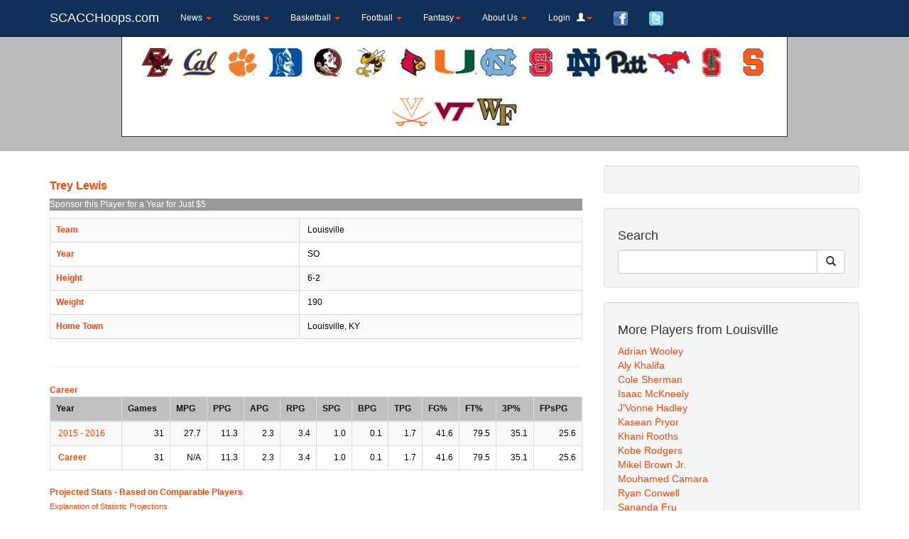

--- FILE ---
content_type: text/html
request_url: https://www.scacchoops.com/tt_player_page.asp?hPlayer=970
body_size: 70133
content:
<!DOCTYPE html>
<html lang="en-US" prefix="og: http://ogp.me/ns#" class="no-js">
<head>


  <meta http-equiv="Content-Type" content="text/html; charset=iso-8859-1" />
  <meta charset="UTF-8">
	<meta name="google-adsense-account" content="ca-pub-8257170669651745">
<link rel="canonical" href="https://www.scacchoops.com/Trey-Lewis"> 
<meta name="viewport" content="width=device-width, initial-scale=1.0" />


<script async language="javascript" src="system/scacclib.js"></script>



<meta name="MSSmartTagsPreventParsing" content="true" />
<meta name="verify-v1" content="iR5QXIbLRNv5IxZ3Ti1+gcqqVEfLThkyg3Sve/YYIiY=" />
<meta property="fb:app_id" content="107119298468"/>
<meta property="og:type" content="website"/>
<meta property="og:site_name" content="SCACC Hoops"/>
<meta property="og:image:type" content="image/jpeg">
<meta property="og:image:type" content="image/jpg">
<meta property="og:image:type" content="image/png">
<meta property="og:image:type" content="image/gif">

	<meta property="og:image" content="https://www.scacchoops.com/logos/scacc.com_logo_150w.gif"/>
	<meta property="og:image:url" content="https://www.scacchoops.com/logos/scacc.com_logo_150w.gif"/>

<link rel="image_src" href="https://www.scacchoops.com/logos/scacc.com_logo_150w.gif" />
<link rel="alternate" type="application/rss+xml" title="SCACCHoops.com Articles (RSS 2.0)" href="https://www.scacchoops.com/rss/rss.xml" />
<link rel="alternate" type="application/rss+xml" title="SCACCHoops.com Today's College Football Live Stats (RSS 2.0)" href="https://www.scacchoops.com/rss/cfb-livestats.xml" />
<link rel="alternate" type="application/rss+xml" title="SCACCHoops.com Today's College Basketball Live Stats (RSS 2.0)" href="https://www.scacchoops.com/rss/cbb-livestats.xml" />
<link href="https://plus.google.com/104049912403237739449" rel="publisher" />

<!--scacc, scacc hoops, acc fantasy hoops, fantasy college basketball, acc fantasy basketball, duke fantasy sports, fantasy basketball -->


<script >
var dimensionValue = '';  //this is used to track the author in google analytics, set on tt_newsbreaker_external.asp
function sizeIFrame(iframe)
{
	var ht;
	var iFrame;
	ht = screen.availheight;
	iFrame = window.parent.document.getElementById(iframe);
	iFrame.style.height = ht - 310;
}

</script>


	<!-- SCACCHoops Header Code -->

	<script async src="https://securepubads.g.doubleclick.net/tag/js/gpt.js"></script>

	<script>
	  var googletag = googletag || {};
	  googletag.cmd = googletag.cmd || [];
	</script>





	<script async="" src="https://cdn.confiant-integrations.net/eZB_Z-C3tPR_FFPnzQhSuwSbtJ8/gpt_and_prebid/config.js"></script>


	<script type='text/javascript'>
	googletag.cmd.push(function() {
	googletag.defineSlot('/317673431/SCACC_ROS_Top_160x600', [160, 600], 'div-gpt-ad-1427338318482-0').addService(googletag.pubads());
	googletag.defineSlot('/317673431/SCACC_ROS_Top_300x250', [300, 250], 'div-gpt-ad-1427338383032-0').addService(googletag.pubads());
	googletag.defineSlot('/317673431/SCACC_ROS_Top_728x90', [728, 90], 'div-gpt-ad-1427338417327-0').addService(googletag.pubads());
	googletag.defineOutOfPageSlot('/317673431/SCACChoops_ROS_Slider', 'div-gpt-ad-1489605249061-0').addService(googletag.pubads());
	googletag.pubads().enableSingleRequest();
	googletag.pubads().collapseEmptyDivs();
	googletag.enableServices();
	});
	</script>





<script src="https://ajax.googleapis.com/ajax/libs/jquery/1.10.2/jquery.min.js"></script>
<script async src="dist/js/bootstrap.min.js"></script>
<link href="dist/css/bootstrap.min.css" rel="stylesheet">
<link rel=stylesheet type="text/css" href="./system/default.css" >

<style type="text/css">
	.js #fouc {display:none}
</style>
<script type="text/javascript" >
	document.documentElement.className = 'js';
</script>
</head>

<body>
<div id="fouc" >
	<div class="navbar navbar-inverse navbar-fixed-top" style="background-color: #0f2f56; color: #ffffff" >
      <div class="container" >
      <div class="navbar-inner">
      
          <button type="button" class="navbar-toggle" data-toggle="collapse" data-target=".navbar-collapse">
            <span class="icon-bar"></span>
            <span class="icon-bar"></span>
            <span class="icon-bar"></span>
          </button>
          <a class="navbar-brand" href="default.asp">SCACCHoops.com</a>
        </div>
        <div class="navbar-collapse collapse">
          <ul class="nav navbar-nav" >
			<li class="dropdown"><a href="#" class="dropdown-toggle" data-toggle="dropdown">News <b class="caret"></b></a>
				<ul class="dropdown-menu">
					<li><a  href="acc-sports-news-aggregator">Latest News</a></li>
					<li><a  href="NewsbreakerArchive.asp">News Archive</a></li>
						<li><a  href="Links.asp">Other Sites You May Like</a></li>
				</ul>
			</li>
			<li id=menuscores class="dropdown"><a href="#" class="dropdown-toggle" data-toggle="dropdown">Scores <b class="caret"></b></a>
				<ul class="dropdown-menu" >
					<li><a href="ncaa-basketball-scoreboard">College Basketball</a></li>
					<li><a href="ncaa-football-scoreboard">College Football</a></li>
				</ul>
			</li>
			<li class="dropdown"><a href="#" class="dropdown-toggle" data-toggle="dropdown">Basketball <b class="caret"></b></a>
				<ul class="dropdown-menu">
					<li><a href="ncaa-basketball-scoreboard">NCAA Scores</a></li>
					<li><a  target=_top href="ncaa-basketball-conferences.asp"  >NCAA Conferences</a></li>
					<li><a  target=_top href="http://www.NCAAGameSim.com/GameSimulator.asp"  >NCAA Game Simulator</a></li>
					<li role="separator" class="divider"></li>
					<li class="dropdown dropdown-submenu"><a href="#" class="dropdown-toggle" data-toggle="dropdown">ACC Schedule</a>
						<ul class="dropdown-menu">
							<li><a  target=_top href="acc-mens-basketball-schedule"  >Composite Schedule</a></li>
							<li><a  target=_top href="boston-college-mens-basketball-schedule"  >Boston College</a></li>
							<li><a  target=_top href="california-mens-basketball-schedule"  >California</a></li>
							<li><a  target=_top href="clemson-mens-basketball-schedule"  >Clemson</a></li>
							<li><a  target=_top href="duke-mens-basketball-schedule"  >Duke</a></li>
							<li><a  target=_top href="florida-state-mens-basketball-schedule"  >Florida State</a></li>
							<li><a  target=_top href="georgia-tech-mens-basketball-schedule"  >Georgia Tech</a></li>
							<li><a  target=_top href="louisville-mens-basketball-schedule"  >Louisville</a></li>
							<li><a  target=_top href="miami-mens-basketball-schedule"  >Miami</a></li>
							<li><a  target=_top href="unc-mens-basketball-schedule"  >North Carolina</a></li>
							<li><a  target=_top href="nc-state-mens-basketball-schedule"  >North Carolina State</a></li>
							<li><a  target=_top href="notre-dame-mens-basketball-schedule"  >Notre Dame</a></li>
							<li><a  target=_top href="pittsburgh-mens-basketball-schedule"  >Pittsburgh</a></li>
							<li><a  target=_top href="smu-mens-basketball-schedule"  >SMU</a></li>
							<li><a  target=_top href="stanford-mens-basketball-schedule"  >Stanford</a></li>
							<li><a  target=_top href="syracuse-mens-basketball-schedule"  >Syracuse</a></li>						
							<li><a  target=_top href="virginia-mens-basketball-schedule"  >Virginia</a></li>
							<li><a  target=_top href="virginia-tech-mens-basketball-schedule"  >Virginia Tech</a></li>
							<li><a  target=_top href="wake-forest-mens-basketball-schedule"  >Wake Forest</a></li>
						</ul>
					</li>
					<li class="dropdown dropdown-submenu"><a href="#" class="dropdown-toggle" data-toggle="dropdown">ACC Teams</a>
						<ul class="dropdown-menu">
							<li><a  target=_top href="boston-college-mens-basketball-roster"  >Boston College</a></li>
							<li><a  target=_top href="california-mens-basketball-roster"  >California</a></li>
							<li><a  target=_top href="clemson-mens-basketball-roster"  >Clemson</a></li>
							<li><a  target=_top href="duke-mens-basketball-roster"  >Duke</a></li>
							<li><a  target=_top href="florida-state-mens-basketball-roster"  >Florida State</a></li>
							<li><a  target=_top href="georgia-tech-mens-basketball-roster"  >Georgia Tech</a></li>
							<li><a  target=_top href="louisville-mens-basketball-roster"  >Louisville</a></li>
							<li><a  target=_top href="miami-mens-basketball-roster"  >Miami</a></li>
							<li><a  target=_top href="unc-mens-basketball-roster"  >North Carolina</a></li>
							<li><a  target=_top href="nc-state-mens-basketball-roster"  >North Carolina State</a></li>
							<li><a  target=_top href="notre-dame-mens-basketball-roster"  >Notre Dame</a></li>
							<li><a  target=_top href="pittsburgh-mens-basketball-roster"  >Pittsburgh</a></li>
							<li><a  target=_top href="smu-mens-basketball-roster"  >SMU</a></li>
							<li><a  target=_top href="stanford-mens-basketball-roster"  >Stanford</a></li>
							<li><a  target=_top href="syracuse-mens-basketball-roster"  >Syracuse</a></li>
							<li><a  target=_top href="virginia-mens-basketball-roster"  >Virginia</a></li>
							<li><a  target=_top href="virginia-tech-mens-basketball-roster"  >Virginia Tech</a></li>
							<li><a  target=_top href="wake-forest-mens-basketball-roster"  >Wake Forest</a></li>	
						</ul>
					</li>
					<li><a  target=_top href="acc-basketball-standings"  >ACC Standings</a></li>
					<li><a  target=_top href="acc-basketball-league-leaders"  >ACC League Leaders</a></li>
					<li><a  target=_top href="acc-tempo-based-leaders"  >ACC Tempo-Based Leaders</a></li>
					<li><a  target=_top href="acc-basketball-team-stats"  >ACC Team Stats</a></li>
					<li><a  target=_top href="StatProjections.asp?Season="  >ACC  Projections</a></li>
					<li><a  target=_top href="acc-mens-basketball-injury-report"  >ACC Injuries</a></li>
					
				</ul>
			</li>
			<li class="dropdown"><a href="#" class="dropdown-toggle" data-toggle="dropdown">Football <b class="caret"></b></a>
				<ul class="dropdown-menu">
					<li><a href="ncaa-football-scoreboard">NCAA Scores</a></li>
					<li><a  target=_top href="ncaa-football-conferences.asp"  >NCAA Conferences</a></li>
					<li><a  target=_top href="http://www.ncaagamesim.com/FB_GameSimulator.asp"  >NCAA Game Simulator</a></li>
					<li role="separator" class="divider"></li>
					<li><a  target=_top href="acc-football-standings"  >ACC Standings</a></li>
					<li class="dropdown dropdown-submenu"><a href="#" class="dropdown-toggle" data-toggle="dropdown">ACC Stats</a>
						<ul class="dropdown-menu">
							<li><a  target=_top href="acc-football-league-leaders"  >ACC League Leaders</a></li>
							<li><a  target=_top href="boston-college-football-statistics"  >Boston College</a></li>
							<li><a  target=_top href="california-football-statistics"  >California</a></li>
							<li><a  target=_top href="clemson-football-statistics"  >Clemson</a></li>
							<li><a  target=_top href="duke-football-statistics"  >Duke</a></li>
							<li><a  target=_top href="florida-state-football-statistics"  >Florida State</a></li>
							<li><a  target=_top href="georgia-tech-football-statistics"  >Georgia Tech</a></li>
							<li><a  target=_top href="louisville-football-statistics"  >Louisville</a></li>
							<li><a  target=_top href="miami-football-statistics"  >Miami</a></li>
							<li><a  target=_top href="unc-football-statistics"  >North Carolina</a></li>
							<li><a  target=_top href="nc-state-football-statistics"  >North Carolina State</a></li>
							<li><a  target=_top href="pittsburgh-football-statistics"  >Pittsburgh</a></li>
							<li><a  target=_top href="smu-football-statistics"  >SMU</a></li>
							<li><a  target=_top href="stanford-football-statistics"  >Stanford</a></li>
							<li><a  target=_top href="syracuse-football-statistics"  >Syracuse</a></li>
							<li><a  target=_top href="virginia-football-statistics"  >Virginia</a></li>
							<li><a  target=_top href="virginia-tech-football-statistics"  >Virginia Tech</a></li>
							<li><a  target=_top href="wake-forest-football-statistics"  >Wake Forest</a></li>
						</ul>
					</li>
					
					<li><a  target=_top href="acc-football-team-stats"  >ACC Team Stats</a></li>
					<li class="dropdown dropdown-submenu"><a href="#" class="dropdown-toggle" data-toggle="dropdown">ACC Schedule</a>
						<ul class="dropdown-menu">
								<li><a  target=_top href="acc-football-schedule"  >Composite Schedule</a></li>
								<li><a  target=_top href="boston-college-football-schedule"  >Boston College</a></li>
								<li><a  target=_top href="california-football-schedule"  >California</a></li>
								<li><a  target=_top href="clemson-football-schedule"  >Clemson</a></li>
								<li><a  target=_top href="duke-football-schedule"  >Duke</a></li>
								<li><a  target=_top href="florida-state-football-schedule"  >Florida State</a></li>
								<li><a  target=_top href="georgia-tech-football-schedule"  >Georgia Tech</a></li>
								<li><a  target=_top href="louisville-football-schedule"  >Louisville</a></li>
								<li><a  target=_top href="miami-football-schedule"  >Miami</a></li>
								<li><a  target=_top href="unc-football-schedule"  >North Carolina</a></li>
								<li><a  target=_top href="nc-state-football-schedule"  >North Carolina State</a></li>
								<li><a  target=_top href="pittsburgh-football-schedule"  >Pittsburgh</a></li>
								<li><a  target=_top href="smu-football-schedule"  >SMU</a></li>
								<li><a  target=_top href="stanford-football-schedule"  >Stanford</a></li>
								<li><a  target=_top href="syracuse-football-schedule"  >Syracuse</a></li>
								<li><a  target=_top href="virginia-football-schedule"  >Virginia</a></li>
								<li><a  target=_top href="virginia-tech-football-schedule"  >Virginia Tech</a></li>
								<li><a  target=_top href="wake-forest-football-schedule"  >Wake Forest</a></li>
						</ul>
					</li>
					<li class="dropdown dropdown-submenu"><a href="#" class="dropdown-toggle" data-toggle="dropdown">ACC Teams</a>
						<ul class="dropdown-menu">
							<li><a  target=_top href="boston-college-football-roster"  >Boston College</a></li>
							<li><a  target=_top href="california-football-roster"  >California</a></li>
							<li><a  target=_top href="clemson-football-roster"  >Clemson</a></li>
							<li><a  target=_top href="duke-football-roster"  >Duke</a></li>
							<li><a  target=_top href="florida-state-football-roster"  >Florida State</a></li>
							<li><a  target=_top href="georgia-tech-football-roster"  >Georgia Tech</a></li>
							<li><a  target=_top href="louisville-football-roster"  >Louisville</a></li>
							<li><a  target=_top href="miami-football-roster"  >Miami</a></li>
							<li><a  target=_top href="unc-football-roster"  >North Carolina</a></li>
							<li><a  target=_top href="nc-state-football-roster"  >North Carolina State</a></li>
							<li><a  target=_top href="pittsburgh-football-roster"  >Pittsburgh</a></li>
							<li><a  target=_top href="smu-football-roster"  >SMU</a></li>
							<li><a  target=_top href="stanford-football-roster"  >Stanford</a></li>
							<li><a  target=_top href="syracuse-football-roster"  >Syracuse</a></li>
							<li><a  target=_top href="virginia-football-roster"  >Virginia</a></li>
							<li><a  target=_top href="virginia-tech-football-roster"  >Virginia Tech</a></li>
							<li><a  target=_top href="wake-forest-football-roster"  >Wake Forest</a></li>	
						</ul>
					</li>
					<li><a  target=_top href="acc-football-injury-report"  >ACC Injuries</a></li>
				</ul>
			</li>
			<li class="dropdown"><a href="#" class="dropdown-toggle" data-toggle="dropdown">Fantasy<b class="caret"></b></a>
				<ul  class="dropdown-menu" >
					<li class="dropdown dropdown-submenu"><a href="#" class="dropdown-toggle" data-toggle="dropdown">Basketball</a>
						<ul class="dropdown-menu" >
							<li><a  target=_top href="tt_create_league_Index.asp?CreatePrivate=1"  >Create League</a></li>
							<li><a  target=_top href="tt_join_league.asp"  >Join Private League</a></li>
							<li><a  target=_top href="ViewPublicLeagues.asp"  >Join Public League</a></li>
							<li><a  target=_top href="tt_preview.asp"  >Preview League</a></li>
							<li><a  target=_top href="HowItWorks.asp"  >How It Works</a></li>
						</ul>
					</li>
					<li class="dropdown dropdown-submenu"><a href="#" class="dropdown-toggle" data-toggle="dropdown">Football</a>
						<ul class="dropdown-menu" >
							<li><a  target=_top href="FB_Create_League.asp?CreatePrivate=1"  >Create League</a></li>
							<li><a  target=_top href="tt_Join_League.asp?Football=1"  >Join Private League</a></li>
							<li><a  target=_top href="ViewPublicLeagues.asp?bFootball=1"  >Join Public League</a></li>
						</ul> 
					</li>
				</ul>
			</li>
			
			
			<li id=menufeatures class="dropdown"><a href="#" class="dropdown-toggle" data-toggle="dropdown">Features <b class="caret"></b></a>
				<ul class="dropdown-menu">
					<li><a  target=_top href="http://www.NCAAGameSim.com/GameSimulator.asp"  >Game Simulator</a></li>
					<li role="separator" class="divider"></li>
					<li ><a href="acc-message-board">Message Board</a></li>
					<li><a  target=_top href="Players.asp?Current=1"  >Current Players</a></li>
					<li><a  target=_top href="Players.asp?Inactive=1"  >Inactive Players</a></li>
					<li><a  target=_top href="PlayerDatabase.asp"  >Ultimate Player Database</a></li>
					<li role="separator" class="divider"></li>
					<li><a  target=_top href="ACCEfficiencyChart.asp"  >ACC Efficiency Chart</a></li>
					<li><a  target=_top href="acc-foul-differential"  >ACC Foul Differential</a></li>
					<li><a  target=_top href="ToughestSchedule.asp"  >Toughest Schedule</a></li>
					<li><a  target=_top href="acc-basketball-records"  >ACC Basketball Records</a></li>
					<li class="dropdown dropdown-submenu"><a href="#" class="dropdown-toggle" data-toggle="dropdown">Widgets</a>
						<ul class="dropdown-menu">
							<li><a  href="AddWidget.asp">Stats/Schedule/News Widgets</a></li>
							
							<!--<li><a  href="tt_newsbreaker_external.asp?NB=3432">NCAA Scoreboard</a></li>
							<li><a  href="tt_newsbreaker_external.asp?NB=4227">NCAA Football Scoreboard</a></li>-->
						</ul>
					</li>
				</ul>
			</li>
			
			
			<li id=messageaboutus class="dropdown"><a href="#" class="dropdown-toggle" data-toggle="dropdown">About Us <b class="caret"></b></a>
				<ul class="dropdown-menu">
					<li><a  href="Advertise.asp">Advertise on SCACCHoops</a></li>
					<li><a  href="mailto:webmaster@scacchoops.com">Contact Us</a></li>
					<li><a  href="http://www.facebook.com/scacchoops" target=_new >SCACC Hoops (Facebook)</a></li>
					<li><a  href="http://www.twitter.com/scacchoops" target=_new >SCACC Hoops (Twitter)</a></li>
					<li><a  target=_top href="TopAvailablePlayers.asp"  >Top Sponsorships</a></li>
				</ul>
			</li>
			
			
			<li class="dropdown" id="menuLogin">
				<a class="dropdown-toggle" href="#" data-toggle="dropdown" id="navLogin">Login &nbsp; <span class="glyphicon glyphicon-user" aria-hidden="true"></span><b class="caret"></b></a>
				<div class="dropdown-menu" style="padding:17px;">
				  <form class="form" id="formLogin" method=post action="tt_redirect.asp"  > 
					<input name="username" id="username" placeholder="Username" type="text"> 
					<input name="password" id="password" placeholder="Password" type="password">
					<label style="font-weight:normal; font-size:11px; display:block; margin:6px 0; white-space:nowrap;">
						<input type="checkbox" name="remember" value="1"> Remember device
					</label>
					<button type="submit" id="btnLogin" class="btn btn-primary">Login</button>
				  </form>
				  <a href="register.asp" >Register</a>
				</div>
			</li>

			<li id=menufacebook ><a target=_blank href="http://www.facebook.com/scacchoops"><img height=20px border=0 src="images/facebook.png" ></a></li>
			<li id=menutwitter ><a target=_blank href="http://www.twitter.com/scacchoops"><img height=20px border=0 src="images/twitter.png" ></a></li>
		</ul>

		</div>
	</div>
</div>
</div>
<div style="height: 30px" ></div>

	<div class="row hidden-xs" style="margin:0; padding:0" >
		<div class="col-lg-12" style="padding-top: 20px; padding-bottom: 20px; background-color: #bbbbbb; " >
			
			
				<center>
					<div id=teamlogos style="width: 75%; line-height:70px; background-color: #ffffff; border: 1pt solid #333333" >
					<span style="display: inline-block; vertical-align: middle;" ></span>
					<a href="acc-sports-news.asp?search=boston college" ><img class=logoimg style="vertical-align: middle" title="boston college" height=40px  src='images/teamlogos/boston college.gif' border=0 ></a><a href="acc-sports-news.asp?search=california" ><img class=logoimg style="vertical-align: middle" title="california" height=40px  src='images/teamlogos/california.gif' border=0 ></a><a href="acc-sports-news.asp?search=clemson" ><img class=logoimg style="vertical-align: middle" title="clemson" height=40px  src='images/teamlogos/clemson.gif' border=0 ></a><a href="acc-sports-news.asp?search=duke" ><img class=logoimg style="vertical-align: middle" title="duke" height=40px  src='images/teamlogos/duke.gif' border=0 ></a><a href="acc-sports-news.asp?search=fsu" ><img class=logoimg style="vertical-align: middle" title="fsu" height=40px  src='images/teamlogos/fsu.gif' border=0 ></a><a href="acc-sports-news.asp?search=georgia tech" ><img class=logoimg style="vertical-align: middle" title="georgia tech" height=40px  src='images/teamlogos/georgia tech.gif' border=0 ></a><a href="acc-sports-news.asp?search=louisville" ><img class=logoimg style="vertical-align: middle" title="louisville" height=40px  src='images/teamlogos/louisville.gif' border=0 ></a><a href="acc-sports-news.asp?search=miami" ><img class=logoimg style="vertical-align: middle" title="miami" height=40px  src='images/teamlogos/miami.gif' border=0 ></a><a href="acc-sports-news.asp?search=unc" ><img class=logoimg style="vertical-align: middle" title="unc" height=40px  src='images/teamlogos/unc.gif' border=0 ></a><a href="acc-sports-news.asp?search=nc state" ><img class=logoimg style="vertical-align: middle" title="nc state" height=40px  src='images/teamlogos/nc state.gif' border=0 ></a><a href="acc-sports-news.asp?search=notre dame" ><img class=logoimg style="vertical-align: middle" title="notre dame" height=40px  src='images/teamlogos/notre dame.gif' border=0 ></a><a href="acc-sports-news.asp?search=pitt" ><img class=logoimg style="vertical-align: middle" title="pitt" height=40px  src='images/teamlogos/pitt.gif' border=0 ></a><a href="acc-sports-news.asp?search=SMU" ><img class=logoimg style="vertical-align: middle" title="SMU" height=40px  src='images/teamlogos/SMU.gif' border=0 ></a><a href="acc-sports-news.asp?search=Stanford" ><img class=logoimg style="vertical-align: middle" title="Stanford" height=40px  src='images/teamlogos/Stanford.gif' border=0 ></a><a href="acc-sports-news.asp?search=syracuse" ><img class=logoimg style="vertical-align: middle" title="syracuse" height=40px  src='images/teamlogos/syracuse.gif' border=0 ></a><a href="acc-sports-news.asp?search=virginia" ><img class=logoimg style="vertical-align: middle" title="virginia" height=40px  src='images/teamlogos/virginia.gif' border=0 ></a><a href="acc-sports-news.asp?search=virginia tech" ><img class=logoimg style="vertical-align: middle" title="virginia tech" height=40px  src='images/teamlogos/virginia tech.gif' border=0 ></a><a href="acc-sports-news.asp?search=wake forest" ><img class=logoimg style="vertical-align: middle" title="wake forest" height=40px  src='images/teamlogos/wake forest.gif' border=0 ></a>
					
				
					</div>
				</center>
				<script>
					(function($){
						$(document).ready(function(){
							$('#teamlogos img').load(function() {
								$(this).data('height', this.height);
							}).bind('mouseenter mouseleave', function(e) {
								$(this).stop().animate({
									height: $(this).data('height') * (e.type === 'mouseenter' ? 1.5 : 1)
								});
							});
						});
					})(jQuery);
				</script>

		</div>
	</div>

<div class=container  >
	<div class="row" >
		<div class="col-md-12" style="background-color: #ffffff; padding-top: 20px" >


<script>
	if (opener)
	{
		//window.resizeTo(850,750);
	}
	function SearchPlayers()
	{
		var s = document.getElementById('Search').value;
		window.location.href = 'Players.asp?Search=' + s;
	}
</script>
<script language="javascript" src="system/ysilib.js"></script>




<title>
SCACCHoops.com: Player Info for Trey Lewis
</title>
<meta name="description" content="ACC Basketball info for Trey Lewis including Stats, Video, News, and Splits" />
<meta name="keywords" content="Trey Lewis Video, Trey Lewis Stats, Trey Lewis Career Stats, Trey Lewis News, Trey Lewis Splits" />
<form name=th action="" method=post >
<script>
function ReDir(obj)
{
		window.location.href = 'tt_tran_history.asp?hOwn=' + obj.value;
}
function ChangeSeasonGameLog(obj)
{
	top.location.href='tt_player_page.asp?Career=-1&reporttype=Details&total=yes&hleague=0&howner=all&hplayer=970&pp=yes&tab=6&season=' + obj.value;
}
</script>

<div class="container">
		<div class="row" 
			<div class="ocl-lg-8"  >
				<center>
				
		<div id='div-gpt-ad-1427338417327-0' style='width:728px; height:90px;'>
		<script type='text/javascript'>
		googletag.cmd.push(function() { googletag.display('div-gpt-ad-1427338417327-0'); });
		</script>
		</div>
	

				</center>
			</div>
		</div>
        <div class="row">

            <!-- Blog Post Content Column -->
            <div class="col-lg-8">

                <!-- Blog Post -->
				<div class="row" style="" >
					<div class="col-lg-12" >
						<!-- Title -->
						<h1>Trey Lewis</h1>
						<div class="label-default" style="padding: 5; " >
						<p></p>
						
						<p><a style="color: #ffffff" href='AddSponsor.asp?hPlayer=970&SponsorPrice=5' >Sponsor this Player for a Year for Just $5</a></p>
						
						</div>
						<div class="table-responsive" >
						<table class="table table-responsive table-striped table-bordered" >
				
							<tr ><td><b>Team</b></td><td >&nbsp;Louisville</td></tr>
							
								<tr><td><b>Year</b></td><td>&nbsp;SO</td></tr>
								<tr><td><b>Height</b></td><td>&nbsp;6-2</td></tr>
								<tr><td><b>Weight</b></td><td>&nbsp;190</td></tr>
								<tr><td><b>Home Town</b></td><td>&nbsp;Louisville, KY</td></tr>
								
						</table>
						</div>
					</div>
					
				</div>

                
                

                <hr>

               
                <!-- Post Content -->
				<b>Career</b><div class="table-responsive" ><table width=100% class="table table-responsive table-striped table-bordered sortable " ><tr><th >Year</th><th  >Games</th><th  >MPG</th><th  >PPG</th><th  >APG</th><th  >RPG</th><th  >SPG</th><th  >BPG</th><th  >TPG</th><th  >FG%</th><th  >FT%</th><th  >3P%</th><th  >FPsPG</th></tr><tr class=txt><td>&nbsp;<a href="tt_player_page.asp?hPlayer=970&Season=2016&gamelog=1" target="_blank" >2015 - 2016</a></td><td align=right >&nbsp;31</td><td align=right >&nbsp;27.7</td><td align=right >&nbsp;11.3</td><td align=right >&nbsp;2.3</td><td align=right >&nbsp;3.4</td><td align=right >&nbsp;1.0</td><td align=right >&nbsp;0.1</td><td align=right >&nbsp;1.7</td><td align=right >&nbsp;41.6</td><td align=right >&nbsp;79.5</td><td align=right >&nbsp;35.1</td><td align=right >&nbsp;25.6</td></tr><tr class=total><td align=left >&nbsp;<b>Career</b></td><td align=right >&nbsp;31</td><td align=right >&nbsp;N/A</td><td align=right >&nbsp;11.3</td><td align=right >&nbsp;2.3</td><td align=right >&nbsp;3.4</td><td align=right >&nbsp;1.0</td><td align=right >&nbsp;0.1</td><td align=right >&nbsp;1.7</td><td align=right >&nbsp;41.6</td><td align=right >&nbsp;79.5</td><td align=right >&nbsp;35.1</td><td align=right >&nbsp;25.6</td></tr></table></div><b>Projected Stats - Based on <a href='tt_player_page.asp?reporttype=Details&total=yes&hleague=0&howner=all&hplayer=970&pp=yes&season=2026&comparableplayers=-1' >Comparable Players</a></b><br><a target=_new style="font-family: arial,helvetica,sans-serif; font-size: 8pt" href="tt_Projections_Description.asp" >Explanation of Statistic Projections</a><br><div class="table-responsive" ><table width=100% class="table table-responsive table-striped table-bordered sortable " ><tr><th >Year</th><th  >PPG</th><th  >APG</th><th  >RPG</th><th  >SPG</th><th  >BPG</th><th  >TPG</th><th  >% Correct</th></tr><tr ><td>&nbsp;2015 - 2016</td><td align=right >&nbsp;0.0</td><td align=right >&nbsp;0.0</td><td align=right >&nbsp;0.0</td><td align=right >&nbsp;0.0</td><td align=right >&nbsp;0.0</td><td align=right >&nbsp;0.0</td><td align=right >&nbsp;99</td></tr></table></div><br><b>Tempo-Based Stats</b><br><br> <a href="StatsGlossary.asp" >Stats Glossary</a><div class="table-responsive" ><table width=100% class="table table-responsive table-striped table-bordered sortable " ><tr><th width=12% >Year</th><th width=11% >P/40</th><th width=11% >A/40</th><th width=11% >R/40</th><th width=11% >eFG %</th><th width=11% >TS %</th><th width=11% >A Ratio</th><th width=11% >T Ratio</th><th width=11% >Usg %</th></tr><tr class=txt><td>&nbsp;2015 - 2016</td><td align=right >&nbsp;16.3</td><td align=right >&nbsp;3.3</td><td align=right >&nbsp;4.9</td><td align=right >&nbsp;49.5</td><td align=right >&nbsp;53.8</td><td align=right >&nbsp;15.8</td><td align=right >&nbsp;11.6</td><td align=right >&nbsp;0.0</td></tr></table></div><b>Splits vs Teams</b><div class="table-responsive" ><table width=100% class="table table-responsive table-striped table-bordered sortable " ><tr><th width=15% >Team</th><th>Games</th><th>Pts/Gm</th><th>Asts/Gm</th><th>Rebs/Gm</th><th>Stls/Gm</th><th>Blocks/Gm</th><th>Tos/Gm</th><th>Ejts/Gm</th><th>Techs/Gm</th><th>FPs/Gm</th></tr><tr><td>&nbsp;Non-Conference</td><td align=right >&nbsp;13</td><td align=right >&nbsp;14.7</td><td align=right >&nbsp;2.6</td><td align=right >&nbsp;3.9</td><td align=right >&nbsp;1.1</td><td align=right >&nbsp;0.2</td><td align=right >&nbsp;1.8</td><td align=right >&nbsp;0.0</td><td align=right >&nbsp;0.0</td><td align=right >&nbsp;31.1</td></tr><tr><td>&nbsp;Boston College</td><td align=right >&nbsp;1</td><td align=right >&nbsp;16.0</td><td align=right >&nbsp;3.0</td><td align=right >&nbsp;2.0</td><td align=right >&nbsp;2.0</td><td align=right >&nbsp;0.0</td><td align=right >&nbsp;2.0</td><td align=right >&nbsp;0.0</td><td align=right >&nbsp;0.0</td><td align=right >&nbsp;31.0</td></tr><tr><td>&nbsp;Clemson</td><td align=right >&nbsp;1</td><td align=right >&nbsp;10.0</td><td align=right >&nbsp;3.0</td><td align=right >&nbsp;8.0</td><td align=right >&nbsp;1.0</td><td align=right >&nbsp;1.0</td><td align=right >&nbsp;2.0</td><td align=right >&nbsp;0.0</td><td align=right >&nbsp;0.0</td><td align=right >&nbsp;40.0</td></tr><tr><td>&nbsp;Duke</td><td align=right >&nbsp;2</td><td align=right >&nbsp;9.5</td><td align=right >&nbsp;3.5</td><td align=right >&nbsp;1.5</td><td align=right >&nbsp;1.0</td><td align=right >&nbsp;0.0</td><td align=right >&nbsp;1.0</td><td align=right >&nbsp;0.0</td><td align=right >&nbsp;0.0</td><td align=right >&nbsp;24.0</td></tr><tr><td>&nbsp;FSU</td><td align=right >&nbsp;1</td><td align=right >&nbsp;6.0</td><td align=right >&nbsp;5.0</td><td align=right >&nbsp;3.0</td><td align=right >&nbsp;0.0</td><td align=right >&nbsp;0.0</td><td align=right >&nbsp;1.0</td><td align=right >&nbsp;0.0</td><td align=right >&nbsp;0.0</td><td align=right >&nbsp;26.0</td></tr><tr><td>&nbsp;Georgia Tech</td><td align=right >&nbsp;2</td><td align=right >&nbsp;7.5</td><td align=right >&nbsp;2.0</td><td align=right >&nbsp;3.0</td><td align=right >&nbsp;2.0</td><td align=right >&nbsp;0.0</td><td align=right >&nbsp;1.5</td><td align=right >&nbsp;0.0</td><td align=right >&nbsp;0.0</td><td align=right >&nbsp;23.5</td></tr><tr><td>&nbsp;Miami</td><td align=right >&nbsp;1</td><td align=right >&nbsp;13.0</td><td align=right >&nbsp;2.0</td><td align=right >&nbsp;4.0</td><td align=right >&nbsp;0.0</td><td align=right >&nbsp;0.0</td><td align=right >&nbsp;1.0</td><td align=right >&nbsp;0.0</td><td align=right >&nbsp;0.0</td><td align=right >&nbsp;26.0</td></tr><tr><td>&nbsp;UNC</td><td align=right >&nbsp;1</td><td align=right >&nbsp;9.0</td><td align=right >&nbsp;0.0</td><td align=right >&nbsp;4.0</td><td align=right >&nbsp;2.0</td><td align=right >&nbsp;0.0</td><td align=right >&nbsp;3.0</td><td align=right >&nbsp;0.0</td><td align=right >&nbsp;0.0</td><td align=right >&nbsp;17.0</td></tr><tr><td>&nbsp;Notre Dame</td><td align=right >&nbsp;1</td><td align=right >&nbsp;11.0</td><td align=right >&nbsp;2.0</td><td align=right >&nbsp;3.0</td><td align=right >&nbsp;1.0</td><td align=right >&nbsp;0.0</td><td align=right >&nbsp;1.0</td><td align=right >&nbsp;0.0</td><td align=right >&nbsp;0.0</td><td align=right >&nbsp;25.0</td></tr><tr><td>&nbsp;Pittsburgh</td><td align=right >&nbsp;2</td><td align=right >&nbsp;0.0</td><td align=right >&nbsp;2.0</td><td align=right >&nbsp;3.0</td><td align=right >&nbsp;1.0</td><td align=right >&nbsp;0.0</td><td align=right >&nbsp;0.5</td><td align=right >&nbsp;0.0</td><td align=right >&nbsp;0.0</td><td align=right >&nbsp;15.5</td></tr><tr><td>&nbsp;NC State</td><td align=right >&nbsp;1</td><td align=right >&nbsp;4.0</td><td align=right >&nbsp;2.0</td><td align=right >&nbsp;2.0</td><td align=right >&nbsp;1.0</td><td align=right >&nbsp;0.0</td><td align=right >&nbsp;1.0</td><td align=right >&nbsp;0.0</td><td align=right >&nbsp;0.0</td><td align=right >&nbsp;16.0</td></tr><tr><td>&nbsp;Syracuse</td><td align=right >&nbsp;1</td><td align=right >&nbsp;14.0</td><td align=right >&nbsp;2.0</td><td align=right >&nbsp;5.0</td><td align=right >&nbsp;1.0</td><td align=right >&nbsp;0.0</td><td align=right >&nbsp;3.0</td><td align=right >&nbsp;0.0</td><td align=right >&nbsp;0.0</td><td align=right >&nbsp;27.0</td></tr><tr><td>&nbsp;Virginia</td><td align=right >&nbsp;2</td><td align=right >&nbsp;5.5</td><td align=right >&nbsp;1.0</td><td align=right >&nbsp;2.0</td><td align=right >&nbsp;1.0</td><td align=right >&nbsp;0.0</td><td align=right >&nbsp;2.0</td><td align=right >&nbsp;0.0</td><td align=right >&nbsp;0.0</td><td align=right >&nbsp;11.0</td></tr><tr><td>&nbsp;Virginia Tech</td><td align=right >&nbsp;1</td><td align=right >&nbsp;22.0</td><td align=right >&nbsp;1.0</td><td align=right >&nbsp;5.0</td><td align=right >&nbsp;0.0</td><td align=right >&nbsp;0.0</td><td align=right >&nbsp;1.0</td><td align=right >&nbsp;0.0</td><td align=right >&nbsp;0.0</td><td align=right >&nbsp;34.0</td></tr><tr><td>&nbsp;Wake Forest</td><td align=right >&nbsp;1</td><td align=right >&nbsp;9.0</td><td align=right >&nbsp;0.0</td><td align=right >&nbsp;0.0</td><td align=right >&nbsp;0.0</td><td align=right >&nbsp;0.0</td><td align=right >&nbsp;3.0</td><td align=right >&nbsp;0.0</td><td align=right >&nbsp;0.0</td><td align=right >&nbsp;0.0</td></tr></table></div><b>Splits Home/Away</b><div class="table-responsive" ><table width=100% class="table table-responsive table-striped table-bordered sortable " ><tr><th width=15% >Site</th><th>Games</th><th>Pts/Gm</th><th>Asts/Gm</th><th>Rebs/Gm</th><th>Stls/Gm</th><th>Blocks/Gm</th><th>Tos/Gm</th><th>Ejts/Gm</th><th>Techs/Gm</th><th>FPs/Gm</th></tr><tr><td>&nbsp;Away</td><td align=right >&nbsp;11</td><td align=right >&nbsp;11.5</td><td align=right >&nbsp;1.8</td><td align=right >&nbsp;3.4</td><td align=right >&nbsp;1.0</td><td align=right >&nbsp;0.1</td><td align=right >&nbsp;1.5</td><td align=right >&nbsp;0.0</td><td align=right >&nbsp;0.0</td><td align=right >&nbsp;24.5</td></tr><tr><td>&nbsp;Home</td><td align=right >&nbsp;20</td><td align=right >&nbsp;11.2</td><td align=right >&nbsp;2.6</td><td align=right >&nbsp;3.5</td><td align=right >&nbsp;1.1</td><td align=right >&nbsp;0.1</td><td align=right >&nbsp;1.8</td><td align=right >&nbsp;0.0</td><td align=right >&nbsp;0.0</td><td align=right >&nbsp;26.3</td></tr></table></div><b>Splits Win/Loss</b><div class="table-responsive" ><table width=100% class="table table-responsive table-striped table-bordered sortable " ><tr><th width=15% >Result</th><th>Games</th><th>Pts/Gm</th><th>Asts/Gm</th><th>Rebs/Gm</th><th>Stls/Gm</th><th>Blocks/Gm</th><th>Tos/Gm</th><th>Ejts/Gm</th><th>Techs/Gm</th><th>FPs/Gm</th></tr><tr><td>&nbsp;Win</td><td align=right >&nbsp;23</td><td align=right >&nbsp;11.2</td><td align=right >&nbsp;2.4</td><td align=right >&nbsp;3.4</td><td align=right >&nbsp;1.0</td><td align=right >&nbsp;0.1</td><td align=right >&nbsp;1.6</td><td align=right >&nbsp;0.0</td><td align=right >&nbsp;0.0</td><td align=right >&nbsp;26.3</td></tr><tr><td>&nbsp;Loss</td><td align=right >&nbsp;8</td><td align=right >&nbsp;11.5</td><td align=right >&nbsp;1.9</td><td align=right >&nbsp;3.5</td><td align=right >&nbsp;1.0</td><td align=right >&nbsp;0.1</td><td align=right >&nbsp;2.0</td><td align=right >&nbsp;0.0</td><td align=right >&nbsp;0.0</td><td align=right >&nbsp;23.8</td></tr></table></div><b>Comparable Players through SO Season</b><br><a target=_new style="font-family: arial,helvetica,sans-serif; font-size: 8pt" href="tt_Comparable_Description.asp" >Explanation of Similarity Scores</a><div class="table-responsive" ><table width=100% class="table table-responsive table-striped table-bordered sortable " ><tr><th>Player</th><th>Score</th></tr><tr ><td width=300px ><a href="tt_player_page.asp?hPlayer=1750"> Fred Payne</a></td><td width=100px align=right >971.05</td></tr><tr class=txt><td width=300px ><a href="tt_player_page.asp?hPlayer=1438"> DJ Steward</a></td><td width=100px align=right >966.97</td></tr><tr ><td width=300px ><a href="tt_player_page.asp?hPlayer=1169"> Lonnie Walker IV</a></td><td width=100px align=right >966.56</td></tr><tr class=txt><td width=300px ><a href="tt_player_page.asp?hPlayer=652"> Chase Fischer</a></td><td width=100px align=right >966.48</td></tr><tr ><td width=300px ><a href="tt_player_page.asp?hPlayer=540"> Ian Miller</a></td><td width=100px align=right >966.47</td></tr><tr class=txt><td width=300px ><a href="tt_player_page.asp?hPlayer=773"> Desmond Lee</a></td><td width=100px align=right >961.85</td></tr><tr ><td width=300px ><a href="tt_player_page.asp?hPlayer=1055"> Frank Jackson</a></td><td width=100px align=right >961.83</td></tr><tr class=txt><td width=300px ><a href="tt_player_page.asp?hPlayer=1477"> Kerwin Walton</a></td><td width=100px align=right >960.00</td></tr><tr ><td width=300px ><a href="tt_player_page.asp?hPlayer=1918"> Jaeden Mustaf</a></td><td width=100px align=right >959.76</td></tr><tr class=txt><td width=300px ><a href="tt_archived_player_page.asp?hArchivedHeader=1780"> Robert Siler</a></td><td width=100px align=right >959.21</td></tr><tr ><td width=300px ><a href="tt_player_page.asp?hPlayer=279"> Toney Douglas</a></td><td width=100px align=right >958.07</td></tr><tr class=txt><td width=300px ><a href="tt_player_page.asp?hPlayer=570"> JT Terrell</a></td><td width=100px align=right >957.69</td></tr><tr ><td width=300px ><a href="tt_player_page.asp?hPlayer=1553"> Caleb Mills</a></td><td width=100px align=right >957.07</td></tr><tr class=txt><td width=300px ><a href="tt_player_page.asp?hPlayer=222"> Lewis Clinch</a></td><td width=100px align=right >957.00</td></tr><tr ><td width=300px ><a href="tt_player_page.asp?hPlayer=953"> Marcquise Reed</a></td><td width=100px align=right >955.72</td></tr></table></div></center>
            </div>

            <!-- Blog Sidebar Widgets Column -->
            <div class="col-md-4">
				<div class="well" >
					
		<div id='div-gpt-ad-1427338383032-0' style='width:300px; height:250px;'>
		<script type='text/javascript'>
		googletag.cmd.push(function() { googletag.display('div-gpt-ad-1427338383032-0'); });
		</script>
		</div>
	

				</div>
                <!-- Blog Search Well -->
                <div class="well">
                    <h4>Search</h4>
                    <div class="input-group">
                        <input type="text" id=Search class="form-control">
                        <span class="input-group-btn">
                            <button onClick="SearchPlayers()" class="btn btn-default" type="button">
                                <span class="glyphicon glyphicon-search"></span>
                        </button>
                        </span>
                    </div>
                    <!-- /.input-group -->
                </div>

                <!-- Side Widget Well -->
                <div class="well">
                    <h4>More Players from Louisville</h4>
					<div class="hidden-xs"  ><a target=_new href="adrian-wooley-louisville-basketball" >Adrian Wooley</a></div><div class="hidden-lg hidden-md hidden-sm visible-xs" style="height: 34px"  ><a target=_new href="adrian-wooley-louisville-basketball" >Adrian Wooley</a></div><div class="hidden-xs"  ><a target=_new href="aly-khalifa-louisville-basketball" >Aly Khalifa</a></div><div class="hidden-lg hidden-md hidden-sm visible-xs" style="height: 34px"  ><a target=_new href="aly-khalifa-louisville-basketball" >Aly Khalifa</a></div><div class="hidden-xs"  ><a target=_new href="cole-sherman-louisville-basketball" >Cole Sherman</a></div><div class="hidden-lg hidden-md hidden-sm visible-xs" style="height: 34px"  ><a target=_new href="cole-sherman-louisville-basketball" >Cole Sherman</a></div><div class="hidden-xs"  ><a target=_new href="isaac-mckneely-virginia-basketball" >Isaac McKneely</a></div><div class="hidden-lg hidden-md hidden-sm visible-xs" style="height: 34px"  ><a target=_new href="isaac-mckneely-virginia-basketball" >Isaac McKneely</a></div><div class="hidden-xs"  ><a target=_new href="jx27vonne-hadley-louisville-basketball" >J'Vonne Hadley</a></div><div class="hidden-lg hidden-md hidden-sm visible-xs" style="height: 34px"  ><a target=_new href="jx27vonne-hadley-louisville-basketball" >J'Vonne Hadley</a></div><div class="hidden-xs"  ><a target=_new href="kasean-pryor-louisville-basketball" >Kasean Pryor</a></div><div class="hidden-lg hidden-md hidden-sm visible-xs" style="height: 34px"  ><a target=_new href="kasean-pryor-louisville-basketball" >Kasean Pryor</a></div><div class="hidden-xs"  ><a target=_new href="khani-rooths-louisville-basketball" >Khani Rooths</a></div><div class="hidden-lg hidden-md hidden-sm visible-xs" style="height: 34px"  ><a target=_new href="khani-rooths-louisville-basketball" >Khani Rooths</a></div><div class="hidden-xs"  ><a target=_new href="kobe-rodgers-louisville-basketball" >Kobe Rodgers</a></div><div class="hidden-lg hidden-md hidden-sm visible-xs" style="height: 34px"  ><a target=_new href="kobe-rodgers-louisville-basketball" >Kobe Rodgers</a></div><div class="hidden-xs"  ><a target=_new href="mikel-brown-jr-louisville-basketball" >Mikel Brown Jr.</a></div><div class="hidden-lg hidden-md hidden-sm visible-xs" style="height: 34px"  ><a target=_new href="mikel-brown-jr-louisville-basketball" >Mikel Brown Jr.</a></div><div class="hidden-xs"  ><a target=_new href="mouhamed-camara-louisville-basketball" >Mouhamed Camara</a></div><div class="hidden-lg hidden-md hidden-sm visible-xs" style="height: 34px"  ><a target=_new href="mouhamed-camara-louisville-basketball" >Mouhamed Camara</a></div><div class="hidden-xs"  ><a target=_new href="ryan-conwell-louisville-basketball" >Ryan Conwell</a></div><div class="hidden-lg hidden-md hidden-sm visible-xs" style="height: 34px"  ><a target=_new href="ryan-conwell-louisville-basketball" >Ryan Conwell</a></div><div class="hidden-xs"  ><a target=_new href="sananda-fru-louisville-basketball" >Sananda Fru</a></div><div class="hidden-lg hidden-md hidden-sm visible-xs" style="height: 34px"  ><a target=_new href="sananda-fru-louisville-basketball" >Sananda Fru</a></div><div class="hidden-xs"  ><a target=_new href="spencer-legg-louisville-basketball" >Spencer Legg</a></div><div class="hidden-lg hidden-md hidden-sm visible-xs" style="height: 34px"  ><a target=_new href="spencer-legg-louisville-basketball" >Spencer Legg</a></div><div class="hidden-xs"  ><a target=_new href="vangelis-zougris-louisville-basketball" >Vangelis Zougris</a></div><div class="hidden-lg hidden-md hidden-sm visible-xs" style="height: 34px"  ><a target=_new href="vangelis-zougris-louisville-basketball" >Vangelis Zougris</a></div><div class="hidden-xs"  ><a target=_new href="will-hanke-louisville-basketball" >Will Hanke</a></div><div class="hidden-lg hidden-md hidden-sm visible-xs" style="height: 34px"  ><a target=_new href="will-hanke-louisville-basketball" >Will Hanke</a></div><hr><div class="hidden-xs"  ><a target=_new href="aboubacar-traore-louisville-basketball" >Aboubacar Traore</a></div><div class="hidden-lg hidden-md hidden-sm visible-xs" style="height: 34px"  ><a target=_new href="aboubacar-traore-louisville-basketball" >Aboubacar Traore</a></div><div class="hidden-xs"  ><a target=_new href="aidan-igiehon-louisville-basketball" >Aidan Igiehon</a></div><div class="hidden-lg hidden-md hidden-sm visible-xs" style="height: 34px"  ><a target=_new href="aidan-igiehon-louisville-basketball" >Aidan Igiehon</a></div><div class="hidden-xs"  ><a target=_new href="aidan-mccool-louisville-basketball" >Aidan McCool</a></div><div class="hidden-lg hidden-md hidden-sm visible-xs" style="height: 34px"  ><a target=_new href="aidan-mccool-louisville-basketball" >Aidan McCool</a></div><div class="hidden-xs"  ><a target=_new href="akoy-agau-louisville" >Akoy Agau</a></div><div class="hidden-lg hidden-md hidden-sm visible-xs" style="height: 34px"  ><a target=_new href="akoy-agau-louisville" >Akoy Agau</a></div><div class="hidden-xs"  ><a target=_new href="anas-mahmoud-louisville" >Anas Mahmoud</a></div><div class="hidden-lg hidden-md hidden-sm visible-xs" style="height: 34px"  ><a target=_new href="anas-mahmoud-louisville" >Anas Mahmoud</a></div><div class="hidden-xs"  ><a target=_new href="anton-gill-louisville" >Anton Gill</a></div><div class="hidden-lg hidden-md hidden-sm visible-xs" style="height: 34px"  ><a target=_new href="anton-gill-louisville" >Anton Gill</a></div><div class="hidden-xs"  ><a target=_new href="ashton-mylesdevore-louisville-basketball" >Ashton Myles-Devore</a></div><div class="hidden-lg hidden-md hidden-sm visible-xs" style="height: 34px"  ><a target=_new href="ashton-mylesdevore-louisville-basketball" >Ashton Myles-Devore</a></div><div class="hidden-xs"  ><a target=_new href="brad-colbert-louisville-basketball" >Brad Colbert</a></div><div class="hidden-lg hidden-md hidden-sm visible-xs" style="height: 34px"  ><a target=_new href="brad-colbert-louisville-basketball" >Brad Colbert</a></div><div class="hidden-xs"  ><a target=_new href="brian-bowen-ii-louisville-basketball" >Brian Bowen II</a></div><div class="hidden-lg hidden-md hidden-sm visible-xs" style="height: 34px"  ><a target=_new href="brian-bowen-ii-louisville-basketball" >Brian Bowen II</a></div><div class="hidden-xs"  ><a target=_new href="carlik-jones-louisville-basketball" >Carlik Jones</a></div><div class="hidden-lg hidden-md hidden-sm visible-xs" style="height: 34px"  ><a target=_new href="carlik-jones-louisville-basketball" >Carlik Jones</a></div><div class="hidden-xs"  ><a target=_new href="charles-minlend-louisville-basketball" >Charles Minlend</a></div><div class="hidden-lg hidden-md hidden-sm visible-xs" style="height: 34px"  ><a target=_new href="charles-minlend-louisville-basketball" >Charles Minlend</a></div><div class="hidden-xs"  ><a target=_new href="chinanu-onoaku-louisville" >Chinanu Onuaku</a></div><div class="hidden-lg hidden-md hidden-sm visible-xs" style="height: 34px"  ><a target=_new href="chinanu-onoaku-louisville" >Chinanu Onuaku</a></div><div class="hidden-xs"  ><a target=_new href="chris-jones-louisville" >Chris Jones</a></div><div class="hidden-lg hidden-md hidden-sm visible-xs" style="height: 34px"  ><a target=_new href="chris-jones-louisville" >Chris Jones</a></div><div class="hidden-xs"  ><a target=_new href="christen-cunningham-louisville-basketball" >Christen Cunningham</a></div><div class="hidden-lg hidden-md hidden-sm visible-xs" style="height: 34px"  ><a target=_new href="christen-cunningham-louisville-basketball" >Christen Cunningham</a></div><div class="hidden-xs"  ><a target=_new href="chucky-hepburn-louisville-basketball" >Chucky Hepburn</a></div><div class="hidden-lg hidden-md hidden-sm visible-xs" style="height: 34px"  ><a target=_new href="chucky-hepburn-louisville-basketball" >Chucky Hepburn</a></div><div class="hidden-xs"  ><a target=_new href="curtis-williams-louisville-basketball" >Curtis Williams</a></div><div class="hidden-lg hidden-md hidden-sm visible-xs" style="height: 34px"  ><a target=_new href="curtis-williams-louisville-basketball" >Curtis Williams</a></div><div class="hidden-xs"  ><a target=_new href="Damion-Lee" >Damion Lee</a></div><div class="hidden-lg hidden-md hidden-sm visible-xs" style="height: 34px"  ><a target=_new href="Damion-Lee" >Damion Lee</a></div><div class="hidden-xs"  ><a target=_new href="danilo-jovanovich-louisville-basketball" >Danilo Jovanovich</a></div><div class="hidden-lg hidden-md hidden-sm visible-xs" style="height: 34px"  ><a target=_new href="danilo-jovanovich-louisville-basketball" >Danilo Jovanovich</a></div><div class="hidden-xs"  ><a target=_new href="darius-perry-louisville-basketball" >Darius Perry</a></div><div class="hidden-lg hidden-md hidden-sm visible-xs" style="height: 34px"  ><a target=_new href="darius-perry-louisville-basketball" >Darius Perry</a></div><div class="hidden-xs"  ><a target=_new href="david-johnson-louisville-basketball" >David Johnson</a></div><div class="hidden-lg hidden-md hidden-sm visible-xs" style="height: 34px"  ><a target=_new href="david-johnson-louisville-basketball" >David Johnson</a></div><div class="hidden-xs"  ><a target=_new href="david-levitch-louisville" >David Levitch</a></div><div class="hidden-lg hidden-md hidden-sm visible-xs" style="height: 34px"  ><a target=_new href="david-levitch-louisville" >David Levitch</a></div><div class="hidden-xs"  ><a target=_new href="Deng-Adel" >Deng Adel</a></div><div class="hidden-lg hidden-md hidden-sm visible-xs" style="height: 34px"  ><a target=_new href="Deng-Adel" >Deng Adel</a></div><div class="hidden-xs"  ><a target=_new href="dennis-evans-louisville-basketball" >Dennis Evans</a></div><div class="hidden-lg hidden-md hidden-sm visible-xs" style="height: 34px"  ><a target=_new href="dennis-evans-louisville-basketball" >Dennis Evans</a></div><div class="hidden-xs"  ><a target=_new href="devin-ree-louisville-basketball" >Devin Ree</a></div><div class="hidden-lg hidden-md hidden-sm visible-xs" style="height: 34px"  ><a target=_new href="devin-ree-louisville-basketball" >Devin Ree</a></div><div class="hidden-xs"  ><a target=_new href="dillon-avare-louisville" >Dillon Avare</a></div><div class="hidden-lg hidden-md hidden-sm visible-xs" style="height: 34px"  ><a target=_new href="dillon-avare-louisville" >Dillon Avare</a></div><div class="hidden-xs"  ><a target=_new href="Donovan-Mitchell" >Donovan Mitchell</a></div><div class="hidden-lg hidden-md hidden-sm visible-xs" style="height: 34px"  ><a target=_new href="Donovan-Mitchell" >Donovan Mitchell</a></div><div class="hidden-xs"  ><a target=_new href="dre-davis-louisville-basketball" >Dre Davis</a></div><div class="hidden-lg hidden-md hidden-sm visible-xs" style="height: 34px"  ><a target=_new href="dre-davis-louisville-basketball" >Dre Davis</a></div><div class="hidden-xs"  ><a target=_new href="drew-schultz-louisville-basketball" >Drew Schultz</a></div><div class="hidden-lg hidden-md hidden-sm visible-xs" style="height: 34px"  ><a target=_new href="drew-schultz-louisville-basketball" >Drew Schultz</a></div><div class="hidden-xs"  ><a target=_new href="dwayne-sutton-louisville" >Dwayne Sutton</a></div><div class="hidden-lg hidden-md hidden-sm visible-xs" style="height: 34px"  ><a target=_new href="dwayne-sutton-louisville" >Dwayne Sutton</a></div><div class="hidden-xs"  ><a target=_new href="el-ellis-louisville-basketball" >El Ellis</a></div><div class="hidden-lg hidden-md hidden-sm visible-xs" style="height: 34px"  ><a target=_new href="el-ellis-louisville-basketball" >El Ellis</a></div><div class="hidden-xs"  ><a target=_new href="emmanuel-okorafor-louisville-basketball" >Emmanuel Okorafor</a></div><div class="hidden-lg hidden-md hidden-sm visible-xs" style="height: 34px"  ><a target=_new href="emmanuel-okorafor-louisville-basketball" >Emmanuel Okorafor</a></div><div class="hidden-xs"  ><a target=_new href="fabio-basili-louisville-basketball" >Fabio Basili</a></div><div class="hidden-lg hidden-md hidden-sm visible-xs" style="height: 34px"  ><a target=_new href="fabio-basili-louisville-basketball" >Fabio Basili</a></div><div class="hidden-xs"  ><a target=_new href="frank-anselemibe-louisville-basketball" >Frank Anselem-Ibe</a></div><div class="hidden-lg hidden-md hidden-sm visible-xs" style="height: 34px"  ><a target=_new href="frank-anselemibe-louisville-basketball" >Frank Anselem-Ibe</a></div><div class="hidden-xs"  ><a target=_new href="gabe-wizniter-louisville-basketball" >Gabe Wiznitzer</a></div><div class="hidden-lg hidden-md hidden-sm visible-xs" style="height: 34px"  ><a target=_new href="gabe-wizniter-louisville-basketball" >Gabe Wiznitzer</a></div><div class="hidden-xs"  ><a target=_new href="grant-williams-louisville-basketball" >Grant Williams</a></div><div class="hidden-lg hidden-md hidden-sm visible-xs" style="height: 34px"  ><a target=_new href="grant-williams-louisville-basketball" >Grant Williams</a></div><div class="hidden-xs"  ><a target=_new href="hercy-miller-louisville-basketball" >Hercy Miller</a></div><div class="hidden-lg hidden-md hidden-sm visible-xs" style="height: 34px"  ><a target=_new href="hercy-miller-louisville-basketball" >Hercy Miller</a></div><div class="hidden-xs"  ><a target=_new href="hogan-orbaugh-louisville-basketball" >Hogan Orbaugh</a></div><div class="hidden-lg hidden-md hidden-sm visible-xs" style="height: 34px"  ><a target=_new href="hogan-orbaugh-louisville-basketball" >Hogan Orbaugh</a></div><div class="hidden-xs"  ><a target=_new href="jvonne-hadley-louisville-basketball" >J'Vonne Hadley</a></div><div class="hidden-lg hidden-md hidden-sm visible-xs" style="height: 34px"  ><a target=_new href="jvonne-hadley-louisville-basketball" >J'Vonne Hadley</a></div><div class="hidden-xs"  ><a target=_new href="jacob-redding-louisville-basketball" >Jacob Redding</a></div><div class="hidden-lg hidden-md hidden-sm visible-xs" style="height: 34px"  ><a target=_new href="jacob-redding-louisville-basketball" >Jacob Redding</a></div><div class="hidden-xs"  ><a target=_new href="james-scott-louisville-basketball" >James Scott</a></div><div class="hidden-lg hidden-md hidden-sm visible-xs" style="height: 34px"  ><a target=_new href="james-scott-louisville-basketball" >James Scott</a></div><div class="hidden-xs"  ><a target=_new href="jarrod-west-louisville-basketball" >Jarrod West</a></div><div class="hidden-lg hidden-md hidden-sm visible-xs" style="height: 34px"  ><a target=_new href="jarrod-west-louisville-basketball" >Jarrod West</a></div><div class="hidden-xs"  ><a target=_new href="jay-henderson-louisville" >Jay Henderson</a></div><div class="hidden-lg hidden-md hidden-sm visible-xs" style="height: 34px"  ><a target=_new href="jay-henderson-louisville" >Jay Henderson</a></div><div class="hidden-xs"  ><a target=_new href="jaylen-johnson-louisville" >Jaylen Johnson</a></div><div class="hidden-lg hidden-md hidden-sm visible-xs" style="height: 34px"  ><a target=_new href="jaylen-johnson-louisville" >Jaylen Johnson</a></div><div class="hidden-xs"  ><a target=_new href="jj-traynor-louisville-basketball" >JJ Traynor</a></div><div class="hidden-lg hidden-md hidden-sm visible-xs" style="height: 34px"  ><a target=_new href="jj-traynor-louisville-basketball" >JJ Traynor</a></div><div class="hidden-xs"  ><a target=_new href="jo-griffin-louisville-basketball" >Jo Griffin</a></div><div class="hidden-lg hidden-md hidden-sm visible-xs" style="height: 34px"  ><a target=_new href="jo-griffin-louisville-basketball" >Jo Griffin</a></div><div class="hidden-xs"  ><a target=_new href="jordan-nwora-louisville-basketball" >Jordan Nwora</a></div><div class="hidden-lg hidden-md hidden-sm visible-xs" style="height: 34px"  ><a target=_new href="jordan-nwora-louisville-basketball" >Jordan Nwora</a></div><div class="hidden-xs"  ><a target=_new href="kaleb-glenn-louisville-basketball" >Kaleb Glenn</a></div><div class="hidden-lg hidden-md hidden-sm visible-xs" style="height: 34px"  ><a target=_new href="kaleb-glenn-louisville-basketball" >Kaleb Glenn</a></div><div class="hidden-xs"  ><a target=_new href="kamari-lands-louisville-basketball" >Kamari Lands</a></div><div class="hidden-lg hidden-md hidden-sm visible-xs" style="height: 34px"  ><a target=_new href="kamari-lands-louisville-basketball" >Kamari Lands</a></div><div class="hidden-xs"  ><a target=_new href="keith-oddo-louisville-basketball" >Keith Oddo</a></div><div class="hidden-lg hidden-md hidden-sm visible-xs" style="height: 34px"  ><a target=_new href="keith-oddo-louisville-basketball" >Keith Oddo</a></div><div class="hidden-xs"  ><a target=_new href="khwan-fore-louisville-basketball" >Khwan Fore</a></div><div class="hidden-lg hidden-md hidden-sm visible-xs" style="height: 34px"  ><a target=_new href="khwan-fore-louisville-basketball" >Khwan Fore</a></div><div class="hidden-xs"  ><a target=_new href="koren-johnson-louisville-basketball" >Koren Johnson</a></div><div class="hidden-lg hidden-md hidden-sm visible-xs" style="height: 34px"  ><a target=_new href="koren-johnson-louisville-basketball" >Koren Johnson</a></div><div class="hidden-xs"  ><a target=_new href="koron-davis-louisville-basketball" >Koron Davis</a></div><div class="hidden-lg hidden-md hidden-sm visible-xs" style="height: 34px"  ><a target=_new href="koron-davis-louisville-basketball" >Koron Davis</a></div><div class="hidden-xs"  ><a target=_new href="lamarr-kimble-louisville-basketball" >Lamarr Kimble</a></div><div class="hidden-lg hidden-md hidden-sm visible-xs" style="height: 34px"  ><a target=_new href="lamarr-kimble-louisville-basketball" >Lamarr Kimble</a></div><div class="hidden-xs"  ><a target=_new href="lance-thomas-louisville-basketball" >Lance Thomas</a></div><div class="hidden-lg hidden-md hidden-sm visible-xs" style="height: 34px"  ><a target=_new href="lance-thomas-louisville-basketball" >Lance Thomas</a></div><div class="hidden-xs"  ><a target=_new href="malik-williams-louisville-basketball" >Malik Williams</a></div><div class="hidden-lg hidden-md hidden-sm visible-xs" style="height: 34px"  ><a target=_new href="malik-williams-louisville-basketball" >Malik Williams</a></div><div class="hidden-xs"  ><a target=_new href="mangok-mathlang-louisville" >Mangok Mathiang</a></div><div class="hidden-lg hidden-md hidden-sm visible-xs" style="height: 34px"  ><a target=_new href="mangok-mathlang-louisville" >Mangok Mathiang</a></div><div class="hidden-xs"  ><a target=_new href="mason-faulkner-louisville-basketball" >Mason Faulkner</a></div><div class="hidden-lg hidden-md hidden-sm visible-xs" style="height: 34px"  ><a target=_new href="mason-faulkner-louisville-basketball" >Mason Faulkner</a></div><div class="hidden-xs"  ><a target=_new href="matt-cross-louisville-basketball" >Matt Cross</a></div><div class="hidden-lg hidden-md hidden-sm visible-xs" style="height: 34px"  ><a target=_new href="matt-cross-louisville-basketball" >Matt Cross</a></div><div class="hidden-xs"  ><a target=_new href="matz-stockman-louisville" >Matz Stockman</a></div><div class="hidden-lg hidden-md hidden-sm visible-xs" style="height: 34px"  ><a target=_new href="matz-stockman-louisville" >Matz Stockman</a></div><div class="hidden-xs"  ><a target=_new href="montrezl-harrell-louisville" >Montrezl Harrell</a></div><div class="hidden-lg hidden-md hidden-sm visible-xs" style="height: 34px"  ><a target=_new href="montrezl-harrell-louisville" >Montrezl Harrell</a></div><div class="hidden-xs"  ><a target=_new href="noah-locke-louisville-basketball" >Noah Locke</a></div><div class="hidden-lg hidden-md hidden-sm visible-xs" style="height: 34px"  ><a target=_new href="noah-locke-louisville-basketball" >Noah Locke</a></div><div class="hidden-xs"  ><a target=_new href="noah-waterman-louisville-basketball" >Noah Waterman</a></div><div class="hidden-lg hidden-md hidden-sm visible-xs" style="height: 34px"  ><a target=_new href="noah-waterman-louisville-basketball" >Noah Waterman</a></div><div class="hidden-xs"  ><a target=_new href="patrick-antonelli-louisville-basketball" >Patrick Antonelli</a></div><div class="hidden-lg hidden-md hidden-sm visible-xs" style="height: 34px"  ><a target=_new href="patrick-antonelli-louisville-basketball" >Patrick Antonelli</a></div><div class="hidden-xs"  ><a target=_new href="quentin-snider-louisville" >Quentin Snider</a></div><div class="hidden-lg hidden-md hidden-sm visible-xs" style="height: 34px"  ><a target=_new href="quentin-snider-louisville" >Quentin Snider</a></div><div class="hidden-xs"  ><a target=_new href="quinn-slazinski-louisville-basketball" >Quinn Slazinski</a></div><div class="hidden-lg hidden-md hidden-sm visible-xs" style="height: 34px"  ><a target=_new href="quinn-slazinski-louisville-basketball" >Quinn Slazinski</a></div><div class="hidden-xs"  ><a target=_new href="Raymond-Spalding" >Raymond Spalding</a></div><div class="hidden-lg hidden-md hidden-sm visible-xs" style="height: 34px"  ><a target=_new href="Raymond-Spalding" >Raymond Spalding</a></div><div class="hidden-xs"  ><a target=_new href="reyne-smith-louisville-basketball" >Reyne Smith</a></div><div class="hidden-lg hidden-md hidden-sm visible-xs" style="height: 34px"  ><a target=_new href="reyne-smith-louisville-basketball" >Reyne Smith</a></div><div class="hidden-xs"  ><a target=_new href="roosevelt-wheeler-louisville-basketball" >Roosevelt Wheeler</a></div><div class="hidden-lg hidden-md hidden-sm visible-xs" style="height: 34px"  ><a target=_new href="roosevelt-wheeler-louisville-basketball" >Roosevelt Wheeler</a></div><div class="hidden-xs"  ><a target=_new href="Ryan-McMahon" >Ryan McMahon</a></div><div class="hidden-lg hidden-md hidden-sm visible-xs" style="height: 34px"  ><a target=_new href="Ryan-McMahon" >Ryan McMahon</a></div><div class="hidden-xs"  ><a target=_new href="sam-bearden-louisville-basketball" >Sam Bearden</a></div><div class="hidden-lg hidden-md hidden-sm visible-xs" style="height: 34px"  ><a target=_new href="sam-bearden-louisville-basketball" >Sam Bearden</a></div><div class="hidden-xs"  ><a target=_new href="samuell-williamson-louisville-basketball" >Samuell Williamson</a></div><div class="hidden-lg hidden-md hidden-sm visible-xs" style="height: 34px"  ><a target=_new href="samuell-williamson-louisville-basketball" >Samuell Williamson</a></div><div class="hidden-xs"  ><a target=_new href="shaqquan-aaron-louisville" >Shaqquan Aaron</a></div><div class="hidden-lg hidden-md hidden-sm visible-xs" style="height: 34px"  ><a target=_new href="shaqquan-aaron-louisville" >Shaqquan Aaron</a></div><div class="hidden-xs"  ><a target=_new href="skyy-clark-louisville-basketball" >Skyy Clark</a></div><div class="hidden-lg hidden-md hidden-sm visible-xs" style="height: 34px"  ><a target=_new href="skyy-clark-louisville-basketball" >Skyy Clark</a></div><div class="hidden-xs"  ><a target=_new href="steven-enoch-louisville-basketball" >Steven Enoch</a></div><div class="hidden-lg hidden-md hidden-sm visible-xs" style="height: 34px"  ><a target=_new href="steven-enoch-louisville-basketball" >Steven Enoch</a></div><div class="hidden-xs"  ><a target=_new href="sydney-curry-louisville-basketball" >Sydney Curry</a></div><div class="hidden-lg hidden-md hidden-sm visible-xs" style="height: 34px"  ><a target=_new href="sydney-curry-louisville-basketball" >Sydney Curry</a></div><div class="hidden-xs"  ><a target=_new href="terrence-edwards-jr-louisville-basketball" >Terrence Edwards Jr.</a></div><div class="hidden-lg hidden-md hidden-sm visible-xs" style="height: 34px"  ><a target=_new href="terrence-edwards-jr-louisville-basketball" >Terrence Edwards Jr.</a></div><div class="hidden-xs"  ><a target=_new href="terry-rozier-louisville" >Terry Rozier</a></div><div class="hidden-lg hidden-md hidden-sm visible-xs" style="height: 34px"  ><a target=_new href="terry-rozier-louisville" >Terry Rozier</a></div><div class="hidden-xs"  ><a target=_new href="tony-hicks-louisville" >Tony Hicks</a></div><div class="hidden-lg hidden-md hidden-sm visible-xs" style="height: 34px"  ><a target=_new href="tony-hicks-louisville" >Tony Hicks</a></div><div class="hidden-xs"  ><a target=_new href="tre-white-louisville-basketball" >Tre White</a></div><div class="hidden-lg hidden-md hidden-sm visible-xs" style="height: 34px"  ><a target=_new href="tre-white-louisville-basketball" >Tre White</a></div><div class="hidden-xs"  ><a target=_new href="trent-gilbert-louisville" >Trent Gilbert</a></div><div class="hidden-lg hidden-md hidden-sm visible-xs" style="height: 34px"  ><a target=_new href="trent-gilbert-louisville" >Trent Gilbert</a></div><div class="hidden-xs"  ><a target=_new href="Trey-Lewis" >Trey Lewis</a></div><div class="hidden-lg hidden-md hidden-sm visible-xs" style="height: 34px"  ><a target=_new href="Trey-Lewis" >Trey Lewis</a></div><div class="hidden-xs"  ><a target=_new href="tyler-sharpe-louisville" >Tyler Sharpe</a></div><div class="hidden-lg hidden-md hidden-sm visible-xs" style="height: 34px"  ><a target=_new href="tyler-sharpe-louisville" >Tyler Sharpe</a></div><div class="hidden-xs"  ><a target=_new href="vj-king-louisville" >VJ King</a></div><div class="hidden-lg hidden-md hidden-sm visible-xs" style="height: 34px"  ><a target=_new href="vj-king-louisville" >VJ King</a></div><div class="hidden-xs"  ><a target=_new href="wayne-blackshear-louisville" >Wayne Blackshear</a></div><div class="hidden-lg hidden-md hidden-sm visible-xs" style="height: 34px"  ><a target=_new href="wayne-blackshear-louisville" >Wayne Blackshear</a></div><div class="hidden-xs"  ><a target=_new href="will-rainey-louisville-basketball" >Will Rainey</a></div><div class="hidden-lg hidden-md hidden-sm visible-xs" style="height: 34px"  ><a target=_new href="will-rainey-louisville-basketball" >Will Rainey</a></div><div class="hidden-xs"  ><a target=_new href="wyatt-battaile-louisville-basketball" >Wyatt Battaile</a></div><div class="hidden-lg hidden-md hidden-sm visible-xs" style="height: 34px"  ><a target=_new href="wyatt-battaile-louisville-basketball" >Wyatt Battaile</a></div><div class="hidden-xs"  ><a target=_new href="zan-payne-louisville-basketball" >Zan Payne</a></div><div class="hidden-lg hidden-md hidden-sm visible-xs" style="height: 34px"  ><a target=_new href="zan-payne-louisville-basketball" >Zan Payne</a></div>
                </div>

            </div>

        </div>



		</div>
	</div>

</div>
<center>



<script>
(function($){
	$(document).ready(function(){
		$('ul.dropdown-menu [data-toggle=dropdown]').on('click', function(event) {
			event.preventDefault(); 
			event.stopPropagation(); 
			$(this).parent().siblings().removeClass('open');
			$(this).parent().toggleClass('open');
		});
	});
})(jQuery);
$(function(){

    var url = window.location.pathname, 
        urlRegExp = new RegExp(url.replace(/\/$/,'') + "$"); // create regexp to match current url pathname and remove trailing slash if present as it could collide with the link in navigation in case trailing slash wasn't present there
        // now grab every link from the navigation
        $('.menu a').each(function(){
            // and test its normalized href against the url pathname regexp
            if(urlRegExp.test(this.href.replace(/\/$/,''))){
                $(this).addClass('active');
            }
        });

});
</script>
<style>
.marginBottom-0 {margin-bottom:0;}

.dropdown-submenu{position:relative;}
.dropdown-submenu>.dropdown-menu{top:0;left:100%;margin-top:-6px;margin-left:-1px;-webkit-border-radius:0 6px 6px 6px;-moz-border-radius:0 6px 6px 6px;border-radius:0 6px 6px 6px;}
.dropdown-submenu>a:after{display:block;content:" ";float:right;width:0;height:0;border-color:transparent;border-style:solid;border-width:5px 0 5px 5px;border-left-color:#cccccc;margin-top:5px;margin-right:-10px;}
.dropdown-submenu:hover>a:after{border-left-color:#555;}
.dropdown-submenu.pull-left{float:none;}.dropdown-submenu.pull-left>.dropdown-menu{left:-100%;margin-left:10px;-webkit-border-radius:6px 0 6px 6px;-moz-border-radius:6px 0 6px 6px;border-radius:6px 0 6px 6px;}

</style>
<br>
<small><i>SCACC Hoops has no affiliation to the NCAA or the ACC<br>
Team logos are trademarks of their respective organizations (<a rel="nofollow" href="logos.asp">more/credits</a>)</i></small><br>
<a rel="nofollow" href="privacypolicy.asp" ><i>Privacy Policy</i></a>
<br>

	</center>


<!-- Google tag (gtag.js) -->
<script async src="https://www.googletagmanager.com/gtag/js?id=G-MXY9E8JCTR"></script>
<script>
  window.dataLayer = window.dataLayer || [];
  function gtag(){dataLayer.push(arguments);}
  gtag('js', new Date());

  gtag('config', 'G-MXY9E8JCTR');
</script>

<!-- Start Quantcast tag -->
<script type="text/javascript">
_qoptions={
qacct:"p-49gBLPgr17W_k"
};
</script>
<script type="text/javascript" src="https://edge.quantserve.com/quant.js"></script>
<noscript>
<img src="https://pixel.quantserve.com/pixel/p-49gBLPgr17W_k.gif" style="display: none;" border="0" height="1" width="1" alt="Quantcast"/>
</noscript>
<!-- End Quantcast tag -->

<script "text/javascript" >
	document.getElementById("fouc").style.display="block";
</script>

</body>
</html>

--- FILE ---
content_type: text/html; charset=utf-8
request_url: https://www.google.com/recaptcha/api2/aframe
body_size: 269
content:
<!DOCTYPE HTML><html><head><meta http-equiv="content-type" content="text/html; charset=UTF-8"></head><body><script nonce="H7ypYH0R6SRZD8uG8XtK7A">/** Anti-fraud and anti-abuse applications only. See google.com/recaptcha */ try{var clients={'sodar':'https://pagead2.googlesyndication.com/pagead/sodar?'};window.addEventListener("message",function(a){try{if(a.source===window.parent){var b=JSON.parse(a.data);var c=clients[b['id']];if(c){var d=document.createElement('img');d.src=c+b['params']+'&rc='+(localStorage.getItem("rc::a")?sessionStorage.getItem("rc::b"):"");window.document.body.appendChild(d);sessionStorage.setItem("rc::e",parseInt(sessionStorage.getItem("rc::e")||0)+1);localStorage.setItem("rc::h",'1765644930150');}}}catch(b){}});window.parent.postMessage("_grecaptcha_ready", "*");}catch(b){}</script></body></html>

--- FILE ---
content_type: text/css
request_url: https://www.scacchoops.com/system/default.css
body_size: 1422
content:
@import url('https://fonts.googleapis.com/css?family=Graduate:300,400,500,700');
	
	.Content {background: #ffffff;  }
	body { background:#ffffff}
	
        table, p, ul, td, ol { color: #000000; font-size: 9pt; font-family: arial,helvetica,sans-serif }
        h1 { color: #FF4500; font-size: 12pt; font-weight: bold; font-style: normal; }
        b, strong { color: #FF4500; font-size: 9pt; font-style: normal;  font-family: arial,helvetica,sans-serif }
        th { background-color: #c0c0c0; color: #111111; font-size: 9pt; font-style: normal; font-family: arial,helvetica,sans-serif }
        h3 {color: #ff4500 }
        A:link { color: #FF4500 }
        A:active { color: #99FFFF }
        A:visited { color: #FF4500 }
        A:hover { color: #0000FF; text-decoration: underline;  }
        a { text-decoration: none; text-align: center  }
        td.sideheader { background: #cccccc;color: #FF4500; font-weight: bold; font-size: 9pt; font-style: normal;  font-family: arial,helvetica,sans-serif }
        a.sidelink { color: #FF4500; font-size: 9pt; font-style: normal;  font-family: arial,helvetica,sans-serif }
        td.side {   }
        #MainContainer {background-color:#ffffff; padding-bottom: 20px; padding-left: 20px; padding-top: 20px; padding-right: 20px; }
        #MainContainerNoMargin {background-color:#ffffff; }
        td.side2 { }
        td.separator {background: #000000; }
        table.outer { background: #FF4500; border: medium #FF4500; }
        table.inner { background: #99FFFF; border: medium #FF4500; }
        tr.inner { background: #B0C4DE; }
        tr.top { background: #FFFFFF; }
        small { font-size: 9pt; color: #FF4500; }
        span.highlighted { color: #416A48; }
        .errorMessage { padding: 10; background-color: #d9edf7; color: #333333; font-size: 16px}
        .currentMenuItem { background: #FFFFFF; font-size: 10pt;  font-family: arial,helvetica,sans-serif; }
        .FORM_BUTTON {width:75px;height:22px;background:#EADCAA;font: bold 9pt "Tahoma"}
        .REQ {background: #FFD700; color: #000000; }
        .INP	 {background: #FFFFFF; }
        td.txt { background: #B0C4DE; }
        .side2 {  border: #FFFFFF thin solid }
        .side3 { border: #FFFFFF thin solid }
        .SideCaption {border: thin solid #FFFFFF}
        div.draft {position:relative; overflow:auto;margin-left:0;margin-top:0; padding:0 ;  border: solid thin #C0C0C0; width:100%; height: 250px }
        div.draft_small {position:relative; overflow:auto;margin-left:0;margin-top:0; padding:0 ;  border: solid thin #C0C0C0; width:100%; height: 130px }
        div.draft_open {overflow:auto; border: solid thin #C0C0C0; height: 150px }
        input, select, textarea {font-family: Verdana; font-size: 8pt}
        h1.pagetitle {font-family: Georgia; font-size: 16px; color: #000000}
        p.pagetitle {font-size: 14px; color: #FF4500; font-weight: bold}
		
		.slimtable > tbody > tr > td, .slimtable > tbody > tr > th, .slimtable > tfoot > tr > td, .slimtable > tfoot > tr > th, .slimtable > thead > tr > td, .slimtable > thead > tr > th {
		padding: 3px;
	}
    
 .tab_active { height: 15px; border: 1px solid #9B9B9B; border-bottom: 1px solid white; background-color: #FFF; font-weight: bold; text-align: center;}
 .tab {	 height: 15px; border-bottom: 1px solid #9B9B9B; border-top: 1px solid #FFF; background-color: #EEE; text-align: center;}
 
   .yregfloathelp 
	{ 
	border:           1px solid #FFC30E; 
	padding:          5px 5px 5px 5px; 
	background-color: #FFFBB8; 
	text-align:       left; 
	color:            #9C7600; 
	width:            17em; 
	font-size:        11px; 
	font-family:      arial, sans-serif; 
	z-index:          1000; 
	font-weight:      normal; 
	} 

blockquote p {font-size: 12px !important;  }


#ShowBorder
{
	
	border-left: 1px solid #888888;
	border-bottom: 1px solid #888888;
	
	
}
#ShowBorder th
{
	border-right: 1px solid #888888;
	border-top: 1px solid #888888;
	text-align: center;
	
}
#ShowBorder  td
{
	border-right: 1px solid #888888;
	border-top: none;
	border-bottom: none;
	
}
#ShowBorder .txt
{
	background-color: #cccccc
}
#ShowBorder  td.txt
{
	background-color: #cccccc;
	border-right: 1px solid #888888;
	border-top: none;
	border-bottom: none;
	
}
#ShowBorder  .total
{
	background-color: khaki
}
#ShowBorder  .HeaderCaption
{
	background-color: #006699;
	color: #ffffff;
}

.SectionHeader {font-weight: bold; }

#ScoreboardTable .TeamText {text-transform: uppercase; color: #000000; font-weight: bold; font-size: 12px}
#ScoreboardTable .TeamScore {color: #000000; font-weight: bold; font-size: 20px;}
#ScoreboardTable .GameStatus {color: #999999; text-transform: uppercase; font-size: 11px}

#ScoreboardTable {border: 1pt solid #999999}

#content a {color: #ffffff}

a.facebook {color: #3B5998; font-family: Arial; font-size: 16px; font-weight: bold}

div.newpost {background-color: gold}

span.seasonval{font-size: 9px; color: #FF4500; display: none}

#loggedinmenu {background-color: #ffffff !important}

@media (max-width: 1300px){
#menumessageboard {visibility: hidden !important; display: none !important}
#menufeatures {visibility: hidden !important; display: none !important}
}

@media (max-width: 1100px){
.navbar-brand {font-size: 14px !important}
 #menumessageboard {visibility: hidden !important; display: none !important}
 #menufeatures {visibility: hidden !important; display: none !important}
 #menuaboutus {visibility: hidden !important; display: none !important}
 
}

@media (max-width: 1000px){
 #topteambanner {visibility: hidden !important; display: none !important}
 #menumessageboard {visibility: hidden !important; display: none !important}
 #menufeatures {visibility: hidden !important; display: none !important}
 #menuaboutus {visibility: hidden !important; display: none !important}
 #menutwitter  {visibility: hidden !important; display: none !important}
 #menufacebook  {visibility: hidden !important; display: none !important}
 #menuscores  {visibility: hidden !important; display: none !important}
}


@media (max-width: 767px){
 #loggedinmenu {background-color: #0f2f56 !important}
 #menumessageboard {visibility: visible !important; display: block !important}
 #menufeatures {visibility: visible !important; display: block !important}
 #menuaboutus {visibility: visible !important; display: block !important}
 #menutwitter  {visibility: visible !important; display: block !important}
 #menufacebook  {visibility: visible !important; display: block !important}
 .LiveStatsTeamName {font-size: 14px !important}
 .LiveStatsScore {font-size: 12px !important}
 .LiveStatsClock {font-size: 14px !important}
 #TopPerformers {margin-left: auto !important; float: left !important}
}

--- FILE ---
content_type: application/javascript
request_url: https://www.scacchoops.com/system/scacclib.js
body_size: 16974
content:
function doDate(e){for(i=0;i<num;i++)dt=new Date,0!=timeA[i]?(v1=Math.round((timeA[i]-dt)/1e3),v1<0&&(clockA[i].date.value="**BANG!**"),1==formatA[i]?clockA[i].date.value=v1:2==formatA[i]?(sec=v1%60,v1=Math.floor(v1/60),min=v1%60,hour=Math.floor(v1/60),sec<10&&(sec="0"+sec),min<10&&(min="0"+min),clockA[i].date.value=hour+"h "+min+"m "+sec+"s"):3==formatA[i]?(sec=v1%60,v1=Math.floor(v1/60),min=v1%60,v1=Math.floor(v1/60),hour=v1%24,day=Math.floor(v1/24),sec<10&&(sec="0"+sec),min<10&&(min="0"+min),hour<10&&(hour="0"+hour),clockA[i].date.value=day+"d "+hour+"h "+min+"m "+sec+"s"):4==formatA[i]?(sec=v1%60,v1=Math.floor(v1/60),min=v1%60,v1=Math.floor(v1/60),hour=v1%24,day=Math.floor(v1/24),clockA[i].date.value=day+(1==day?"day ":"days ")+hour+(1==hour?"hour ":"hours ")+min+(1==min?"min ":"mins ")+sec+(1==sec?"sec ":"secs ")):clockA[i].date.value="Invalid Format spec"):clockA[i].date.value="Countdown till when?";tid=window.setTimeout("doDate()",speed)}function start(e,t,r){clockA[num]=t,timeA[num]=new Date(e),formatA[num]=r,0==num&&(tid=window.setTimeout("doDate()",speed)),num++}function CountdownLong(e,t,r,n,o){var a;a=new Date(e),Checker=new Date,+a<+Checker||" ,  "==e||(document.write('<FORM id="form'+o+'" name=form'+o+"><b>"+n+' <input readonly style="font-family: Arial; font-size: 9pt; border: thin solid #000000; background-color: #000000; text-align: center; color: #ffffff; font-weight:bold" name=date size='),document.write(r),document.write(' value=""></b></FORM>'),start(e,document.forms["form"+o],t))}function Countdown2001seconds(){CountdownLong("January 01, 2001 00:00:00",1,8)}function Countdown2001(){CountdownLong("January 01, 2001 00:00:00",4,30)}function Countdown(e,t){CountdownLong(e,4,30,t,1)}function Countdown2(e,t,r){CountdownLong(e,4,30,t,r)}function dean_addEvent(e,t,r){if(e.addEventListener)e.addEventListener(t,r,!1);else{r.$$guid||(r.$$guid=dean_addEvent.guid++),e.events||(e.events={});var n=e.events[t];n||(n=e.events[t]={},e["on"+t]&&(n[0]=e["on"+t])),n[r.$$guid]=r,e["on"+t]=handleEvent}}function removeEvent(e,t,r){e.removeEventListener?e.removeEventListener(t,r,!1):e.events&&e.events[t]&&delete e.events[t][r.$$guid]}function handleEvent(e){var t=!0;e=e||fixEvent(((this.ownerDocument||this.document||this).parentWindow||window).event);var r=this.events[e.type];for(var n in r)this.$$handleEvent=r[n],!1===this.$$handleEvent(e)&&(t=!1);return t}function fixEvent(e){return e.preventDefault=fixEvent.preventDefault,e.stopPropagation=fixEvent.stopPropagation,e}function error(e,t,r){void 0===t&&(window.alert("Undefined error."),this.select()),window.alert(t),void 0!==e&&"n"!=e&&1!=e.disabled&&("false"!=r&&"combo"!=r&&document.forms[0].elements[e.name].focus(),errorfound=!0)}function Empty(e){if(""==e)return!0;e=e.toString();for(var t=0;t<e.length;t++)if(" "!=e.charAt(t))return!1;return!0}function ValidLength(e,t){return!!Empty(e.value)||e.Length<=t}function ValidInt(e){var t,r=e.value,n=GetCookie("bEuroNum"),o=!1,a=new RegExp("^(-\\d)?\\d*$");return o=!!a.test(r)||o,t="true"==n?"^-?\\d{1,3}(\\.\\d{3})*$":"^-?\\d{1,3}(\\,\\d{3})*$",a.compile(t),(o=!!a.test(r)||o)||error(e,"Invalid number"),o}function ValidCurrency(e,t,r){var n=e.value;return t=null==t?-1e9:t,r=null==r?1e9:r,!!Empty(n)||(isValidMoneyFormat(n,2)?(n=parseNum(e,2),ValidMinMax(n,t,r)?(e.value=n,FormatNumber(e),!0):(error(e,"Invalid number."),!1)):(error(e,"Invalid number."),!1))}function ValidateDate(e){var t,r,n,o,a,i,s,d,l,u,c,m,f,h,v,p,b,w,g=new String(e.value),y=(new Date,new Array("Jan","Feb","Mar","Apr","May","Jun","Jul","Aug","Sep","Oct","Nov","Dec"),GetCookie("bEuroDate"));if(bEuro="true"==y,t=g.length,l=0,void 0===e.isRequired&&(e.isRequired=!1),0==t)return!0;void 0===e.isDay&&(e.isDay=!1),u=0==bEuro?e.isDay?"Expecting date in mm/dd/yyyy format.":"Expecting date in mm/yyyy format.":e.isDay?"Expecting date in dd/mm/yyyy format.":"Expecting date in mm/yyyy format.",i=0;for(var E=0;E<t;E++)"/"==g.charAt(E)&&(1==(i+=1)?c=E:2==i&&(m=E));if(e.isDay&&i>2)return error(e,u),!1;if(!e.isDay&&i>1)return error(e,u),!1;if(i>0&&1!=c&&2!=c)return error(e,u),!1;if(i>1&&3!=m&&4!=m&&5!=m)return error(e,u),!1;if(0==i?4==t?(f=0,h=2,b=2,w=2):6==t&&e.isDay?(f=0,h=2,v=2,p=2,b=4,w=2):6!=t||e.isDay?8==t&&(f=0,h=2,v=2,p=2,b=4,w=4):(f=0,h=2,b=2,w=4):1==i?(f=0,h=c,b=c+1,w=t-c-1):2==i&&(f=0,h=c,v=c+1,p=m-c-1,b=m+1,w=t-m-1),0!=e.isDay&&1==bEuro&&"TRUE"==e.isDay.toUpperCase()&&(ii=f,ij=h,f=v,h=p,v=ii,p=ij),s=parseInt(g.substr(f,h),10),d=parseInt(g.substr(b,w),10),e.isDay&&(l=parseInt(g.substr(v,p),10)),isNaN(s)||isNaN(d)||isNaN(l))return error(e,u),!1;if(u=e.isDay?"Date out of range.":"Expecting date in mm/yy format.",4!=w&&2!=w)return error(e,u),!1;if(1!=h&&2!=h)return error(e,u),!1;if(e.isDay&&1!=p&&2!=p)return error(e,u),!1;if(s<1||s>12)return error(e,u),!1;if(4==w&&(d<1875||d>2199))return error(e,u),!1;if(2==w&&(d<0||d>99))return error(e,u),!1;if(e.isDay&&(l<1||l>31))return error(e,u),!1;if(o=s,o=o>9?o:"0"+o.toString(),a=l,a=a>9?a:"0"+a.toString(),n=d,n=n>9?n:"0"+n.toString(),d<1e3&&(n=parseInt(n)<50?"20"+n:"19"+n,d=parseInt(n)),1==s||3==s||5==s||7==s||8==s||10==s||12==s){if(l>31)return error(e,u),!1}else if(4==s||6==s||9==s||11==s){if(l>30)return error(e,u),!1}else if(2==s)if(imod=d%4,imod2=d%100,0!=imod||0==imod2&&d%400!=0){if(l>28)return error(e,u),!1}else if(l>29)return error(e,u),!1;return r=1==bEuro?e.isDay?a+"/"+o+"/"+n:o+"/"+n:e.isDay?o+"/"+a+"/"+n:o+"/"+n,e.value=r,!0}function ValidPhone(e){return!0}function ValidMinMax(e,t,r){return!!Empty(e)||e>=t&&e<=r}function gotChange(){document.forms[0].BDATACHANGED.value="1"}function MenuWindow(e){return window.open(e,"newWin","toolbar=no,resizable=yes,location=no,scrollbars=no,width=370,height=300,name=test")}function FormatNumber(e){var t=e.value,r="00",n=new RegExp("\\,","g");t=t.replace(n,""),n.compile("^(-?\\d*)\\.(\\d{0,2})"),n.test(t)&&(t="-"==RegExp.$1||""==RegExp.$1?RegExp.$1+"0":RegExp.$1,r=(RegExp.$2+r).substr(0,2));var o=GetCookie("bEuroNum"),a="true"==o?".":",",i="true"==o?",":".";for(n.compile("(-?\\d+)(\\d{3})");n.test(t);)t=t.replace(n,"$1"+a+"$2");e.value=t+i+r}function parseNum(e,t){var r=e.value;if(t=null==t?2:t,!isValidMoneyFormat(r,t)||""==r)return!1;var n=GetCookie("bEuroNum"),o="true"==n?"\\.":",",a=new RegExp(o,"g");return r=r.replace(a,""),r="true"==n?r.replace(",","."):r,parseFloat(r)}function FT_FinalTest(){var e,t=document.forms[0].elements.length;for(i=0;i<t;i++)if("select-multiple"==document.forms[0].elements[i].type&&"true"==document.forms[0].elements[i].mandatory){for(e=!1,j=0;j<document.forms[0].elements[i].options.length;j++)if(1==document.forms[0].elements[i].options[j].selected&&""!=document.forms[0].elements[i].options[j].text){e=!0;break}if(0==e)return error(document.forms[0].elements[i],"Field may not be blank"),!1}else if("true"==document.forms[0].elements[i].mandatory&&""==document.forms[0].elements[i].value)return error(document.forms[0].elements[i],"Field may not be blank"),!1;return!0}function Hand(e){e.style.cursor="hand"}function Help(e){e.style.cursor="help"}function FormatNumber2(e){var t="00";return new RegExp("(-?[0-9\\,]*)\\.?(\\d*)").test(e)&&(e=RegExp.$1,t=(RegExp.$2+t).substr(0,2)),e+("true"==GetCookie("bEuroNum")?",":".")+t}function Round(e){return Math.round(100*e)/100}function DateAfter(e,t){if("true"==GetCookie("bEuroDate")){var r,n;return r=e.value.substring(3,5)+"/"+e.value.substring(0,2)+"/"+e.value.substring(6,10),n=t.value.substring(3,5)+"/"+t.value.substring(0,2)+"/"+t.value.substring(6,10),!((o=new Date(r))>=(a=new Date(n)))}var o=new Date(e.value),a=new Date(t.value);return!(o>=a)}function OpenWindow2(e){dataWin.focus(),dataWin.frames[0].location=e}function OpenWindow(e,t){if(ss="",bGotError=0,ii=1,ij=0,sparm="",void 0===t){if(window.screen){var r=screen.availHeight-30,n=(screen.availWidth-10-780)/2,o=(r-425)/2;str=",left="+n+",screenX="+n,str=str+",top="+o+",screenY="+o}sparm="toolbar=no,resizable=yes,location=no,scrollbars=no"+str+",height=425,width=780,alwaysraised=yes"}else sparm=t;"object"==typeof dataWin&&dataWin.close(),dataWin=window.open("forms/data.htm","dataWin",sparm),window.setTimeout("OpenWindow2('"+e+"')",1e3)}function ValidFloat(e,t){var r=e.value;return t=null==t?2:t,!!Empty(r)||(isValidMoneyFormat(r,t)?(r=parseNum(e,t),!!ValidMinMax(r,-1e9,1e9)||(error(e,"Invalid number."),!1)):(error(e,"Invalid number."),!1))}function ValidYear(e){var t,r=new String(e.value),n=r.length,o="Invalid Year";if(Empty(e.value))return!0;if(4!=n&&2!=n)return error(e,o),!1;for(var a=0;a<n;a++)if(r.charAt(a)<"0"||r.charAt(a)>"9")return error(num,o),!1;if(t=parseInt(r,10),2==n)t=t<50?2e3+t:1900+t;else if(t<1875||t>2100)return error(e,o),!1;return e.value=t.toString(),!0}function ValidateEmail(e){var t=e.value;if(t>""){var r=/^.+\@(\[?)[a-zA-Z0-9\-\.]+\.([a-zA-Z]{2,3}|[0-9]{1,3})(\]?)$/;return!(/(@.*@)|(\.\.)|(@\.)|(\.@)|(^\.)/.test(t)||!r.test(t))||(alert('"'+t+'" is an invalid e-mail address.'),e.focus(),e.select(),!1)}}function DaysDiff(e,t){var r=new Date(e.value);return(new Date(t.value)-r)/864e5}function show_clock(e){newWindow=window.open("","Timer","width=420,height=140,status=no,resizable=no,top=225,left=175"),newWindow.location="../time.asp?Dest="+e,"unknown"!=typeof newWindow&&newWindow.focus()}function isValidInteger(e){var t,r=GetCookie("bEuroNum"),n=!1;t="^-?\\d*$";var o=new RegExp(t);return n=!!o.test(e)||n,t="true"==r?"^-?\\d{1,3}(\\.\\d{3})*$":"^-?\\d{1,3}(\\,\\d{3})*$",o.compile(t),n=!!o.test(e)||n,n="-"!=e&&n}function parseInteger(e){var t=e.value;if(!isValidInteger(t)||""==t)return!1;var r="true"==GetCookie("bEuroNum")?"\\.":",",n=new RegExp(r,"g");return t=t.replace(n,""),parseInt(t)}function formatInteger(e){var t=e.value,r=new RegExp("\\,","g");t=t.replace(r,"");var n=GetCookie("bEuroNum"),o="true"==n?".":",";for(r.compile("(-?\\d+)(\\d{3})");r.test(t);)t=t.replace(r,"$1"+o+"$2");e.value=t}function validInteger(e,t,r){var n=e.value;return t=null==t?-1e9:t,r=null==r?1e9:r,!!Empty(n)||(isValidInteger(n)?(n=parseInteger(e),ValidMinMax(n,t,r)?(e.value=n,formatInteger(e),!0):(error(e,"Expecting number in range "+t+" to "+r),!1)):(error(e,"Invalid Integer."),!1))}function openURL(e){window.open("about:blank","optionWin","toolbar=no,resizable=yes,location=no,scrollbars=yes,height=600,width=850,left=50,top=50,alwaysraised=yes").location.href=e}function DoPlayer(e){openURL("tt_player_page.asp?hPlayer="+e)}function DoBoxScore(e){openURL("tt_Game_Box_Score.asp?hGame="+e)}speed=1e3,len=40,tid=0,num=0,clockA=new Array,timeA=new Array,formatA=new Array,dd=new Date;var d,x,stIsIE=!1;if(sorttable={init:function(){arguments.callee.done||(arguments.callee.done=!0,_timer&&clearInterval(_timer),document.createElement&&document.getElementsByTagName&&(sorttable.DATE_RE=/^(\d\d?)[\/\.-](\d\d?)[\/\.-]((\d\d)?\d\d)$/,forEach(document.getElementsByTagName("table"),function(e){-1!=e.className.search(/\bsortable\b/)&&sorttable.makeSortable(e)})))},makeSortable:function(e){if(0==e.getElementsByTagName("thead").length&&(the=document.createElement("thead"),the.appendChild(e.rows[0]),e.insertBefore(the,e.firstChild)),null==e.tHead&&(e.tHead=e.getElementsByTagName("thead")[0]),1==e.tHead.rows.length){sortbottomrows=[];for(t=0;t<e.rows.length;t++)-1!=e.rows[t].className.search(/\bsortbottom\b/)&&(sortbottomrows[sortbottomrows.length]=e.rows[t]);if(sortbottomrows){null==e.tFoot&&(tfo=document.createElement("tfoot"),e.appendChild(tfo));for(t=0;t<sortbottomrows.length;t++)tfo.appendChild(sortbottomrows[t]);delete sortbottomrows}headrow=e.tHead.rows[0].cells;for(var t=0;t<headrow.length;t++)headrow[t].className.match(/\bsorttable_nosort\b/)||(mtch=headrow[t].className.match(/\bsorttable_([a-z0-9]+)\b/),mtch&&(override=mtch[1]),mtch&&"function"==typeof sorttable["sort_"+override]?headrow[t].sorttable_sortfunction=sorttable["sort_"+override]:headrow[t].sorttable_sortfunction=sorttable.guessType(e,t),headrow[t].sorttable_columnindex=t,headrow[t].sorttable_tbody=e.tBodies[0],dean_addEvent(headrow[t],"click",function(e){if(-1!=this.className.search(/\bsorttable_sorted\b/))return sorttable.reverse(this.sorttable_tbody),this.className=this.className.replace("sorttable_sorted","sorttable_sorted_reverse"),this.removeChild(document.getElementById("sorttable_sortfwdind")),sortrevind=document.createElement("span"),sortrevind.id="sorttable_sortrevind",sortrevind.innerHTML=stIsIE?'&nbsp<font face="webdings">5</font>':"&nbsp;&#x25B4;",void this.appendChild(sortrevind);if(-1!=this.className.search(/\bsorttable_sorted_reverse\b/))return sorttable.reverse(this.sorttable_tbody),this.className=this.className.replace("sorttable_sorted_reverse","sorttable_sorted"),this.removeChild(document.getElementById("sorttable_sortrevind")),sortfwdind=document.createElement("span"),sortfwdind.id="sorttable_sortfwdind",sortfwdind.innerHTML=stIsIE?'&nbsp<font face="webdings">6</font>':"&nbsp;&#x25BE;",void this.appendChild(sortfwdind);theadrow=this.parentNode,forEach(theadrow.childNodes,function(e){1==e.nodeType&&(e.className=e.className.replace("sorttable_sorted_reverse",""),e.className=e.className.replace("sorttable_sorted",""))}),sortfwdind=document.getElementById("sorttable_sortfwdind"),sortfwdind&&sortfwdind.parentNode.removeChild(sortfwdind),sortrevind=document.getElementById("sorttable_sortrevind"),sortrevind&&sortrevind.parentNode.removeChild(sortrevind),this.className+=" sorttable_sorted",sortfwdind=document.createElement("span"),sortfwdind.id="sorttable_sortfwdind",sortfwdind.innerHTML=stIsIE?'&nbsp<font face="webdings">6</font>':"&nbsp;&#x25BE;",this.appendChild(sortfwdind),row_array=[],col=this.sorttable_columnindex,rows=this.sorttable_tbody.rows;for(t=0;t<rows.length;t++)row_array[row_array.length]=[sorttable.getInnerText(rows[t].cells[col]),rows[t]];row_array.sort(this.sorttable_sortfunction),row_array.reverse(),tb=this.sorttable_tbody;for(var t=0;t<row_array.length;t++)tb.appendChild(row_array[t][1]);delete row_array}))}},guessType:function(e,t){sortfn=sorttable.sort_alpha;for(var r=0;r<e.tBodies[0].rows.length;r++)if(text=sorttable.getInnerText(e.tBodies[0].rows[r].cells[t]),""!=text){if(text.match(/^-?[£$¤]?[\d,.]+%?$/))return sorttable.sort_numeric;if(possdate=text.match(sorttable.DATE_RE),possdate){if(first=parseInt(possdate[1]),second=parseInt(possdate[2]),first>12)return sorttable.sort_ddmm;if(second>12)return sorttable.sort_mmdd;sortfn=sorttable.sort_ddmm}}return sortfn},getInnerText:function(e){if(hasInputs="function"==typeof e.getElementsByTagName&&e.getElementsByTagName("input").length,null!=e.getAttribute("sorttable_customkey"))return e.getAttribute("sorttable_customkey");if(void 0!==e.textContent&&!hasInputs)return e.textContent.replace(/^\s+|\s+$/g,"");if(void 0!==e.innerText&&!hasInputs)return e.innerText.replace(/^\s+|\s+$/g,"");if(void 0!==e.text&&!hasInputs)return e.text.replace(/^\s+|\s+$/g,"");switch(e.nodeType){case 3:if("input"==e.nodeName.toLowerCase())return e.value.replace(/^\s+|\s+$/g,"");case 4:return e.nodeValue.replace(/^\s+|\s+$/g,"");case 1:case 11:for(var t="",r=0;r<e.childNodes.length;r++)t+=sorttable.getInnerText(e.childNodes[r]);return t.replace(/^\s+|\s+$/g,"");default:return""}},reverse:function(e){newrows=[];for(t=0;t<e.rows.length;t++)newrows[newrows.length]=e.rows[t];for(var t=newrows.length-1;t>=0;t--)e.appendChild(newrows[t]);delete newrows},sort_numeric:function(e,t){return aa=parseFloat(e[0].replace(/[^0-9.-]/g,"")),isNaN(aa)&&(aa=0),bb=parseFloat(t[0].replace(/[^0-9.-]/g,"")),isNaN(bb)&&(bb=0),aa-bb},sort_alpha:function(e,t){return e[0]==t[0]?0:e[0]<t[0]?-1:1},sort_ddmm:function(e,t){return mtch=e[0].match(sorttable.DATE_RE),y=mtch[3],m=mtch[2],d=mtch[1],1==m.length&&(m="0"+m),1==d.length&&(d="0"+d),dt1=y+m+d,mtch=t[0].match(sorttable.DATE_RE),y=mtch[3],m=mtch[2],d=mtch[1],1==m.length&&(m="0"+m),1==d.length&&(d="0"+d),dt2=y+m+d,dt1==dt2?0:dt1<dt2?-1:1},sort_mmdd:function(e,t){return mtch=e[0].match(sorttable.DATE_RE),y=mtch[3],d=mtch[2],m=mtch[1],1==m.length&&(m="0"+m),1==d.length&&(d="0"+d),dt1=y+m+d,mtch=t[0].match(sorttable.DATE_RE),y=mtch[3],d=mtch[2],m=mtch[1],1==m.length&&(m="0"+m),1==d.length&&(d="0"+d),dt2=y+m+d,dt1==dt2?0:dt1<dt2?-1:1},shaker_sort:function(e,t){for(var r=0,n=e.length-1,o=!0;o;){o=!1;for(a=r;a<n;++a)if(t(e[a],e[a+1])>0){i=e[a];e[a]=e[a+1],e[a+1]=i,o=!0}if(n--,!o)break;for(var a=n;a>r;--a)if(t(e[a],e[a-1])<0){var i=e[a];e[a]=e[a-1],e[a-1]=i,o=!0}r++}}},document.addEventListener&&document.addEventListener("DOMContentLoaded",sorttable.init,!1),/WebKit/i.test(navigator.userAgent))var _timer=setInterval(function(){/loaded|complete/.test(document.readyState)&&sorttable.init()},10);window.onload=sorttable.init,dean_addEvent.guid=1,fixEvent.preventDefault=function(){this.returnValue=!1},fixEvent.stopPropagation=function(){this.cancelBubble=!0},Array.forEach||(Array.forEach=function(e,t,r){for(var n=0;n<e.length;n++)t.call(r,e[n],n,e)}),Function.prototype.forEach=function(e,t,r){for(var n in e)void 0===this.prototype[n]&&t.call(r,e[n],n,e)},String.forEach=function(e,t,r){Array.forEach(e.split(""),function(n,o){t.call(r,n,o,e)})};var forEach=function(e,t,r){if(e){var n=Object;if(e instanceof Function)n=Function;else{if(e.forEach instanceof Function)return void e.forEach(t,r);"string"==typeof e?n=String:"number"==typeof e.length&&(n=Array)}n.forEach(e,t,r)}};

--- FILE ---
content_type: text/javascript
request_url: https://cdn.confiant-integrations.net/eZB_Z-C3tPR_FFPnzQhSuwSbtJ8/gpt_and_prebid/config.js
body_size: -131
content:
// Your Confiant service is currently disabled, please contact support@confiant.com

--- FILE ---
content_type: application/javascript; charset=utf-8
request_url: https://fundingchoicesmessages.google.com/f/AGSKWxVNIZhLRhegxqkeIg26kX-D82FQeiTFbhsADrtoQ4T-ouUqNBd_oTfzRAp5TFsFHrbvYeQCTWICBfmHR45hQsXVdGFHfoaA8P5EanGbKt6kMI1Ro6Mux4TyjPqTQSWVvvztEMqKZBESJ-dvypAyFwOFJPIzJsnfeSqjNy4kosgbmFOlCRjHJBJNOBFC/_/ad_4_tag_/ad.ashx?/adspending01./brandingAd.-ads-180x
body_size: -1295
content:
window['5a099da5-ec32-45bc-87a0-eb5e59dab982'] = true;